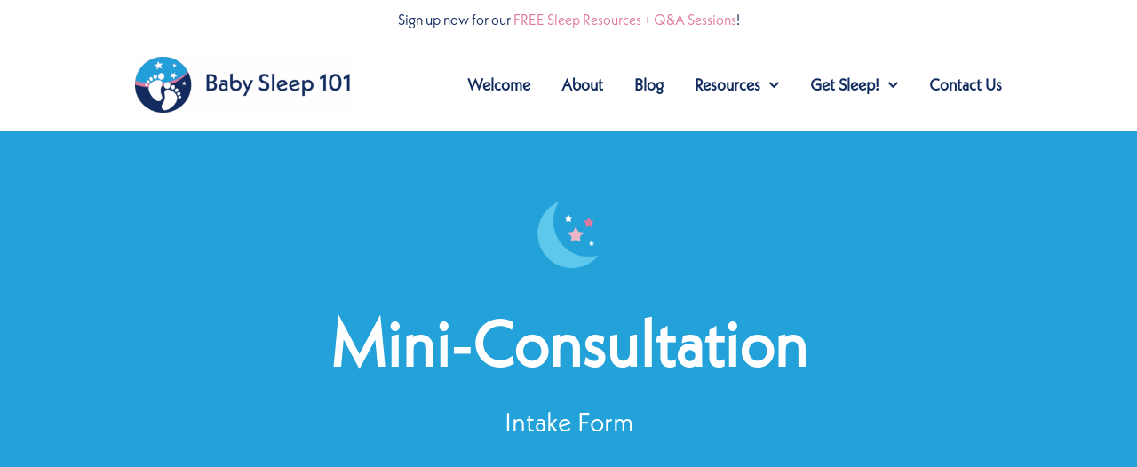

--- FILE ---
content_type: text/html; charset=UTF-8
request_url: https://www.babysleep101.com/intake-form/mini-consultation-intake-form/
body_size: 29324
content:
<!DOCTYPE html>
<html class="avada-html-layout-wide avada-html-header-position-top avada-is-100-percent-template avada-header-color-not-opaque" lang="en-US" prefix="og: http://ogp.me/ns# fb: http://ogp.me/ns/fb#">
<head>
	<meta http-equiv="X-UA-Compatible" content="IE=edge" />
	<meta http-equiv="Content-Type" content="text/html; charset=utf-8"/>
<script type="text/javascript">
/* <![CDATA[ */
var gform;gform||(document.addEventListener("gform_main_scripts_loaded",function(){gform.scriptsLoaded=!0}),document.addEventListener("gform/theme/scripts_loaded",function(){gform.themeScriptsLoaded=!0}),window.addEventListener("DOMContentLoaded",function(){gform.domLoaded=!0}),gform={domLoaded:!1,scriptsLoaded:!1,themeScriptsLoaded:!1,isFormEditor:()=>"function"==typeof InitializeEditor,callIfLoaded:function(o){return!(!gform.domLoaded||!gform.scriptsLoaded||!gform.themeScriptsLoaded&&!gform.isFormEditor()||(gform.isFormEditor()&&console.warn("The use of gform.initializeOnLoaded() is deprecated in the form editor context and will be removed in Gravity Forms 3.1."),o(),0))},initializeOnLoaded:function(o){gform.callIfLoaded(o)||(document.addEventListener("gform_main_scripts_loaded",()=>{gform.scriptsLoaded=!0,gform.callIfLoaded(o)}),document.addEventListener("gform/theme/scripts_loaded",()=>{gform.themeScriptsLoaded=!0,gform.callIfLoaded(o)}),window.addEventListener("DOMContentLoaded",()=>{gform.domLoaded=!0,gform.callIfLoaded(o)}))},hooks:{action:{},filter:{}},addAction:function(o,r,e,t){gform.addHook("action",o,r,e,t)},addFilter:function(o,r,e,t){gform.addHook("filter",o,r,e,t)},doAction:function(o){gform.doHook("action",o,arguments)},applyFilters:function(o){return gform.doHook("filter",o,arguments)},removeAction:function(o,r){gform.removeHook("action",o,r)},removeFilter:function(o,r,e){gform.removeHook("filter",o,r,e)},addHook:function(o,r,e,t,n){null==gform.hooks[o][r]&&(gform.hooks[o][r]=[]);var d=gform.hooks[o][r];null==n&&(n=r+"_"+d.length),gform.hooks[o][r].push({tag:n,callable:e,priority:t=null==t?10:t})},doHook:function(r,o,e){var t;if(e=Array.prototype.slice.call(e,1),null!=gform.hooks[r][o]&&((o=gform.hooks[r][o]).sort(function(o,r){return o.priority-r.priority}),o.forEach(function(o){"function"!=typeof(t=o.callable)&&(t=window[t]),"action"==r?t.apply(null,e):e[0]=t.apply(null,e)})),"filter"==r)return e[0]},removeHook:function(o,r,t,n){var e;null!=gform.hooks[o][r]&&(e=(e=gform.hooks[o][r]).filter(function(o,r,e){return!!(null!=n&&n!=o.tag||null!=t&&t!=o.priority)}),gform.hooks[o][r]=e)}});
/* ]]> */
</script>

	<meta name="viewport" content="width=device-width, initial-scale=1" />
	<meta name='robots' content='index, follow, max-image-preview:large, max-snippet:-1, max-video-preview:-1' />

	<title>Mini-Consultation Intake Form - BabySleep 101</title>
	<link rel="canonical" href="https://www.babysleep101.com/intake-form/mini-consultation-intake-form/" />
	<meta property="og:locale" content="en_US" />
	<meta property="og:type" content="article" />
	<meta property="og:title" content="Mini-Consultation Intake Form - BabySleep 101" />
	<meta property="og:url" content="https://www.babysleep101.com/intake-form/mini-consultation-intake-form/" />
	<meta property="og:site_name" content="BabySleep 101" />
	<meta property="article:publisher" content="https://www.facebook.com/babysleep101" />
	<meta property="article:modified_time" content="2021-07-10T16:40:28+00:00" />
	<meta name="twitter:card" content="summary_large_image" />
	<meta name="twitter:site" content="@BabySleep101" />
	<meta name="twitter:label1" content="Est. reading time" />
	<meta name="twitter:data1" content="8 minutes" />
	<script type="application/ld+json" class="yoast-schema-graph">{"@context":"https://schema.org","@graph":[{"@type":"WebPage","@id":"https://www.babysleep101.com/intake-form/mini-consultation-intake-form/","url":"https://www.babysleep101.com/intake-form/mini-consultation-intake-form/","name":"Mini-Consultation Intake Form - BabySleep 101","isPartOf":{"@id":"https://www.babysleep101.com/#website"},"datePublished":"2017-04-03T21:53:42+00:00","dateModified":"2021-07-10T16:40:28+00:00","breadcrumb":{"@id":"https://www.babysleep101.com/intake-form/mini-consultation-intake-form/#breadcrumb"},"inLanguage":"en-US","potentialAction":[{"@type":"ReadAction","target":["https://www.babysleep101.com/intake-form/mini-consultation-intake-form/"]}]},{"@type":"BreadcrumbList","@id":"https://www.babysleep101.com/intake-form/mini-consultation-intake-form/#breadcrumb","itemListElement":[{"@type":"ListItem","position":1,"name":"Home","item":"https://www.babysleep101.com/"},{"@type":"ListItem","position":2,"name":"Intake Form","item":"https://www.babysleep101.com/intake-form/"},{"@type":"ListItem","position":3,"name":"Mini-Consultation Intake Form"}]},{"@type":"WebSite","@id":"https://www.babysleep101.com/#website","url":"https://www.babysleep101.com/","name":"BabySleep 101","description":"Child and Baby Sleep Training","publisher":{"@id":"https://www.babysleep101.com/#organization"},"potentialAction":[{"@type":"SearchAction","target":{"@type":"EntryPoint","urlTemplate":"https://www.babysleep101.com/?s={search_term_string}"},"query-input":{"@type":"PropertyValueSpecification","valueRequired":true,"valueName":"search_term_string"}}],"inLanguage":"en-US"},{"@type":"Organization","@id":"https://www.babysleep101.com/#organization","name":"BabySleep 101","url":"https://www.babysleep101.com/","logo":{"@type":"ImageObject","inLanguage":"en-US","@id":"https://www.babysleep101.com/#/schema/logo/image/","url":"https://www.babysleep101.com/wp-content/uploads/2021/07/baby-sleep-101-logo-retina.png","contentUrl":"https://www.babysleep101.com/wp-content/uploads/2021/07/baby-sleep-101-logo-retina.png","width":580,"height":150,"caption":"BabySleep 101"},"image":{"@id":"https://www.babysleep101.com/#/schema/logo/image/"},"sameAs":["https://www.facebook.com/babysleep101","https://x.com/BabySleep101","https://www.pinterest.ca/babysleep101/_created/"]}]}</script>


<link rel='dns-prefetch' href='//www.babysleep101.com' />
<link rel="alternate" type="application/rss+xml" title="BabySleep 101 &raquo; Feed" href="https://www.babysleep101.com/feed/" />
<link rel="alternate" type="application/rss+xml" title="BabySleep 101 &raquo; Comments Feed" href="https://www.babysleep101.com/comments/feed/" />
								<link rel="icon" href="https://www.babysleep101.com/wp-content/uploads/2021/07/baby-sleep-101-icon-V2.png" type="image/png" />
		
		
		
				<link rel="alternate" title="oEmbed (JSON)" type="application/json+oembed" href="https://www.babysleep101.com/wp-json/oembed/1.0/embed?url=https%3A%2F%2Fwww.babysleep101.com%2Fintake-form%2Fmini-consultation-intake-form%2F" />
<link rel="alternate" title="oEmbed (XML)" type="text/xml+oembed" href="https://www.babysleep101.com/wp-json/oembed/1.0/embed?url=https%3A%2F%2Fwww.babysleep101.com%2Fintake-form%2Fmini-consultation-intake-form%2F&#038;format=xml" />
					<meta name="description" content="Mini-Consultation 

Intake Form"/>
				
		<meta property="og:locale" content="en_US"/>
		<meta property="og:type" content="article"/>
		<meta property="og:site_name" content="BabySleep 101"/>
		<meta property="og:title" content="Mini-Consultation Intake Form - BabySleep 101"/>
				<meta property="og:description" content="Mini-Consultation 

Intake Form"/>
				<meta property="og:url" content="https://www.babysleep101.com/intake-form/mini-consultation-intake-form/"/>
													<meta property="article:modified_time" content="2021-07-10T16:40:28+00:00"/>
											<meta property="og:image" content="https://www.babysleep101.com/wp-content/uploads/2021/07/baby-sleep-101-logo.png"/>
		<meta property="og:image:width" content="287"/>
		<meta property="og:image:height" content="75"/>
		<meta property="og:image:type" content=""/>
				<style id='wp-img-auto-sizes-contain-inline-css' type='text/css'>
img:is([sizes=auto i],[sizes^="auto," i]){contain-intrinsic-size:3000px 1500px}
/*# sourceURL=wp-img-auto-sizes-contain-inline-css */
</style>
<style id='wp-block-library-inline-css' type='text/css'>
:root{--wp-block-synced-color:#7a00df;--wp-block-synced-color--rgb:122,0,223;--wp-bound-block-color:var(--wp-block-synced-color);--wp-editor-canvas-background:#ddd;--wp-admin-theme-color:#007cba;--wp-admin-theme-color--rgb:0,124,186;--wp-admin-theme-color-darker-10:#006ba1;--wp-admin-theme-color-darker-10--rgb:0,107,160.5;--wp-admin-theme-color-darker-20:#005a87;--wp-admin-theme-color-darker-20--rgb:0,90,135;--wp-admin-border-width-focus:2px}@media (min-resolution:192dpi){:root{--wp-admin-border-width-focus:1.5px}}.wp-element-button{cursor:pointer}:root .has-very-light-gray-background-color{background-color:#eee}:root .has-very-dark-gray-background-color{background-color:#313131}:root .has-very-light-gray-color{color:#eee}:root .has-very-dark-gray-color{color:#313131}:root .has-vivid-green-cyan-to-vivid-cyan-blue-gradient-background{background:linear-gradient(135deg,#00d084,#0693e3)}:root .has-purple-crush-gradient-background{background:linear-gradient(135deg,#34e2e4,#4721fb 50%,#ab1dfe)}:root .has-hazy-dawn-gradient-background{background:linear-gradient(135deg,#faaca8,#dad0ec)}:root .has-subdued-olive-gradient-background{background:linear-gradient(135deg,#fafae1,#67a671)}:root .has-atomic-cream-gradient-background{background:linear-gradient(135deg,#fdd79a,#004a59)}:root .has-nightshade-gradient-background{background:linear-gradient(135deg,#330968,#31cdcf)}:root .has-midnight-gradient-background{background:linear-gradient(135deg,#020381,#2874fc)}:root{--wp--preset--font-size--normal:16px;--wp--preset--font-size--huge:42px}.has-regular-font-size{font-size:1em}.has-larger-font-size{font-size:2.625em}.has-normal-font-size{font-size:var(--wp--preset--font-size--normal)}.has-huge-font-size{font-size:var(--wp--preset--font-size--huge)}.has-text-align-center{text-align:center}.has-text-align-left{text-align:left}.has-text-align-right{text-align:right}.has-fit-text{white-space:nowrap!important}#end-resizable-editor-section{display:none}.aligncenter{clear:both}.items-justified-left{justify-content:flex-start}.items-justified-center{justify-content:center}.items-justified-right{justify-content:flex-end}.items-justified-space-between{justify-content:space-between}.screen-reader-text{border:0;clip-path:inset(50%);height:1px;margin:-1px;overflow:hidden;padding:0;position:absolute;width:1px;word-wrap:normal!important}.screen-reader-text:focus{background-color:#ddd;clip-path:none;color:#444;display:block;font-size:1em;height:auto;left:5px;line-height:normal;padding:15px 23px 14px;text-decoration:none;top:5px;width:auto;z-index:100000}html :where(.has-border-color){border-style:solid}html :where([style*=border-top-color]){border-top-style:solid}html :where([style*=border-right-color]){border-right-style:solid}html :where([style*=border-bottom-color]){border-bottom-style:solid}html :where([style*=border-left-color]){border-left-style:solid}html :where([style*=border-width]){border-style:solid}html :where([style*=border-top-width]){border-top-style:solid}html :where([style*=border-right-width]){border-right-style:solid}html :where([style*=border-bottom-width]){border-bottom-style:solid}html :where([style*=border-left-width]){border-left-style:solid}html :where(img[class*=wp-image-]){height:auto;max-width:100%}:where(figure){margin:0 0 1em}html :where(.is-position-sticky){--wp-admin--admin-bar--position-offset:var(--wp-admin--admin-bar--height,0px)}@media screen and (max-width:600px){html :where(.is-position-sticky){--wp-admin--admin-bar--position-offset:0px}}

/*# sourceURL=wp-block-library-inline-css */
</style><style id='global-styles-inline-css' type='text/css'>
:root{--wp--preset--aspect-ratio--square: 1;--wp--preset--aspect-ratio--4-3: 4/3;--wp--preset--aspect-ratio--3-4: 3/4;--wp--preset--aspect-ratio--3-2: 3/2;--wp--preset--aspect-ratio--2-3: 2/3;--wp--preset--aspect-ratio--16-9: 16/9;--wp--preset--aspect-ratio--9-16: 9/16;--wp--preset--color--black: #000000;--wp--preset--color--cyan-bluish-gray: #abb8c3;--wp--preset--color--white: #ffffff;--wp--preset--color--pale-pink: #f78da7;--wp--preset--color--vivid-red: #cf2e2e;--wp--preset--color--luminous-vivid-orange: #ff6900;--wp--preset--color--luminous-vivid-amber: #fcb900;--wp--preset--color--light-green-cyan: #7bdcb5;--wp--preset--color--vivid-green-cyan: #00d084;--wp--preset--color--pale-cyan-blue: #8ed1fc;--wp--preset--color--vivid-cyan-blue: #0693e3;--wp--preset--color--vivid-purple: #9b51e0;--wp--preset--color--awb-color-1: rgba(255,255,255,1);--wp--preset--color--awb-color-2: rgba(242,243,245,1);--wp--preset--color--awb-color-3: rgba(226,226,226,1);--wp--preset--color--awb-color-4: rgba(222,120,158,1);--wp--preset--color--awb-color-5: rgba(35,161,217,1);--wp--preset--color--awb-color-6: rgba(74,78,87,1);--wp--preset--color--awb-color-7: rgba(19,45,96,1);--wp--preset--color--awb-color-8: rgba(33,41,52,1);--wp--preset--color--awb-color-custom-10: rgba(101,188,123,1);--wp--preset--color--awb-color-custom-11: rgba(93,200,237,1);--wp--preset--color--awb-color-custom-12: rgba(249,249,251,1);--wp--preset--color--awb-color-custom-13: rgba(242,242,244,1);--wp--preset--color--awb-color-custom-14: rgba(229,152,179,1);--wp--preset--color--awb-color-custom-15: rgba(255,255,255,0.8);--wp--preset--color--awb-color-custom-16: rgba(51,51,51,1);--wp--preset--color--awb-color-custom-17: rgba(242,243,245,0.7);--wp--preset--color--awb-color-custom-18: rgba(29,36,45,1);--wp--preset--gradient--vivid-cyan-blue-to-vivid-purple: linear-gradient(135deg,rgb(6,147,227) 0%,rgb(155,81,224) 100%);--wp--preset--gradient--light-green-cyan-to-vivid-green-cyan: linear-gradient(135deg,rgb(122,220,180) 0%,rgb(0,208,130) 100%);--wp--preset--gradient--luminous-vivid-amber-to-luminous-vivid-orange: linear-gradient(135deg,rgb(252,185,0) 0%,rgb(255,105,0) 100%);--wp--preset--gradient--luminous-vivid-orange-to-vivid-red: linear-gradient(135deg,rgb(255,105,0) 0%,rgb(207,46,46) 100%);--wp--preset--gradient--very-light-gray-to-cyan-bluish-gray: linear-gradient(135deg,rgb(238,238,238) 0%,rgb(169,184,195) 100%);--wp--preset--gradient--cool-to-warm-spectrum: linear-gradient(135deg,rgb(74,234,220) 0%,rgb(151,120,209) 20%,rgb(207,42,186) 40%,rgb(238,44,130) 60%,rgb(251,105,98) 80%,rgb(254,248,76) 100%);--wp--preset--gradient--blush-light-purple: linear-gradient(135deg,rgb(255,206,236) 0%,rgb(152,150,240) 100%);--wp--preset--gradient--blush-bordeaux: linear-gradient(135deg,rgb(254,205,165) 0%,rgb(254,45,45) 50%,rgb(107,0,62) 100%);--wp--preset--gradient--luminous-dusk: linear-gradient(135deg,rgb(255,203,112) 0%,rgb(199,81,192) 50%,rgb(65,88,208) 100%);--wp--preset--gradient--pale-ocean: linear-gradient(135deg,rgb(255,245,203) 0%,rgb(182,227,212) 50%,rgb(51,167,181) 100%);--wp--preset--gradient--electric-grass: linear-gradient(135deg,rgb(202,248,128) 0%,rgb(113,206,126) 100%);--wp--preset--gradient--midnight: linear-gradient(135deg,rgb(2,3,129) 0%,rgb(40,116,252) 100%);--wp--preset--font-size--small: 15.75px;--wp--preset--font-size--medium: 20px;--wp--preset--font-size--large: 31.5px;--wp--preset--font-size--x-large: 42px;--wp--preset--font-size--normal: 21px;--wp--preset--font-size--xlarge: 42px;--wp--preset--font-size--huge: 63px;--wp--preset--spacing--20: 0.44rem;--wp--preset--spacing--30: 0.67rem;--wp--preset--spacing--40: 1rem;--wp--preset--spacing--50: 1.5rem;--wp--preset--spacing--60: 2.25rem;--wp--preset--spacing--70: 3.38rem;--wp--preset--spacing--80: 5.06rem;--wp--preset--shadow--natural: 6px 6px 9px rgba(0, 0, 0, 0.2);--wp--preset--shadow--deep: 12px 12px 50px rgba(0, 0, 0, 0.4);--wp--preset--shadow--sharp: 6px 6px 0px rgba(0, 0, 0, 0.2);--wp--preset--shadow--outlined: 6px 6px 0px -3px rgb(255, 255, 255), 6px 6px rgb(0, 0, 0);--wp--preset--shadow--crisp: 6px 6px 0px rgb(0, 0, 0);}:where(.is-layout-flex){gap: 0.5em;}:where(.is-layout-grid){gap: 0.5em;}body .is-layout-flex{display: flex;}.is-layout-flex{flex-wrap: wrap;align-items: center;}.is-layout-flex > :is(*, div){margin: 0;}body .is-layout-grid{display: grid;}.is-layout-grid > :is(*, div){margin: 0;}:where(.wp-block-columns.is-layout-flex){gap: 2em;}:where(.wp-block-columns.is-layout-grid){gap: 2em;}:where(.wp-block-post-template.is-layout-flex){gap: 1.25em;}:where(.wp-block-post-template.is-layout-grid){gap: 1.25em;}.has-black-color{color: var(--wp--preset--color--black) !important;}.has-cyan-bluish-gray-color{color: var(--wp--preset--color--cyan-bluish-gray) !important;}.has-white-color{color: var(--wp--preset--color--white) !important;}.has-pale-pink-color{color: var(--wp--preset--color--pale-pink) !important;}.has-vivid-red-color{color: var(--wp--preset--color--vivid-red) !important;}.has-luminous-vivid-orange-color{color: var(--wp--preset--color--luminous-vivid-orange) !important;}.has-luminous-vivid-amber-color{color: var(--wp--preset--color--luminous-vivid-amber) !important;}.has-light-green-cyan-color{color: var(--wp--preset--color--light-green-cyan) !important;}.has-vivid-green-cyan-color{color: var(--wp--preset--color--vivid-green-cyan) !important;}.has-pale-cyan-blue-color{color: var(--wp--preset--color--pale-cyan-blue) !important;}.has-vivid-cyan-blue-color{color: var(--wp--preset--color--vivid-cyan-blue) !important;}.has-vivid-purple-color{color: var(--wp--preset--color--vivid-purple) !important;}.has-black-background-color{background-color: var(--wp--preset--color--black) !important;}.has-cyan-bluish-gray-background-color{background-color: var(--wp--preset--color--cyan-bluish-gray) !important;}.has-white-background-color{background-color: var(--wp--preset--color--white) !important;}.has-pale-pink-background-color{background-color: var(--wp--preset--color--pale-pink) !important;}.has-vivid-red-background-color{background-color: var(--wp--preset--color--vivid-red) !important;}.has-luminous-vivid-orange-background-color{background-color: var(--wp--preset--color--luminous-vivid-orange) !important;}.has-luminous-vivid-amber-background-color{background-color: var(--wp--preset--color--luminous-vivid-amber) !important;}.has-light-green-cyan-background-color{background-color: var(--wp--preset--color--light-green-cyan) !important;}.has-vivid-green-cyan-background-color{background-color: var(--wp--preset--color--vivid-green-cyan) !important;}.has-pale-cyan-blue-background-color{background-color: var(--wp--preset--color--pale-cyan-blue) !important;}.has-vivid-cyan-blue-background-color{background-color: var(--wp--preset--color--vivid-cyan-blue) !important;}.has-vivid-purple-background-color{background-color: var(--wp--preset--color--vivid-purple) !important;}.has-black-border-color{border-color: var(--wp--preset--color--black) !important;}.has-cyan-bluish-gray-border-color{border-color: var(--wp--preset--color--cyan-bluish-gray) !important;}.has-white-border-color{border-color: var(--wp--preset--color--white) !important;}.has-pale-pink-border-color{border-color: var(--wp--preset--color--pale-pink) !important;}.has-vivid-red-border-color{border-color: var(--wp--preset--color--vivid-red) !important;}.has-luminous-vivid-orange-border-color{border-color: var(--wp--preset--color--luminous-vivid-orange) !important;}.has-luminous-vivid-amber-border-color{border-color: var(--wp--preset--color--luminous-vivid-amber) !important;}.has-light-green-cyan-border-color{border-color: var(--wp--preset--color--light-green-cyan) !important;}.has-vivid-green-cyan-border-color{border-color: var(--wp--preset--color--vivid-green-cyan) !important;}.has-pale-cyan-blue-border-color{border-color: var(--wp--preset--color--pale-cyan-blue) !important;}.has-vivid-cyan-blue-border-color{border-color: var(--wp--preset--color--vivid-cyan-blue) !important;}.has-vivid-purple-border-color{border-color: var(--wp--preset--color--vivid-purple) !important;}.has-vivid-cyan-blue-to-vivid-purple-gradient-background{background: var(--wp--preset--gradient--vivid-cyan-blue-to-vivid-purple) !important;}.has-light-green-cyan-to-vivid-green-cyan-gradient-background{background: var(--wp--preset--gradient--light-green-cyan-to-vivid-green-cyan) !important;}.has-luminous-vivid-amber-to-luminous-vivid-orange-gradient-background{background: var(--wp--preset--gradient--luminous-vivid-amber-to-luminous-vivid-orange) !important;}.has-luminous-vivid-orange-to-vivid-red-gradient-background{background: var(--wp--preset--gradient--luminous-vivid-orange-to-vivid-red) !important;}.has-very-light-gray-to-cyan-bluish-gray-gradient-background{background: var(--wp--preset--gradient--very-light-gray-to-cyan-bluish-gray) !important;}.has-cool-to-warm-spectrum-gradient-background{background: var(--wp--preset--gradient--cool-to-warm-spectrum) !important;}.has-blush-light-purple-gradient-background{background: var(--wp--preset--gradient--blush-light-purple) !important;}.has-blush-bordeaux-gradient-background{background: var(--wp--preset--gradient--blush-bordeaux) !important;}.has-luminous-dusk-gradient-background{background: var(--wp--preset--gradient--luminous-dusk) !important;}.has-pale-ocean-gradient-background{background: var(--wp--preset--gradient--pale-ocean) !important;}.has-electric-grass-gradient-background{background: var(--wp--preset--gradient--electric-grass) !important;}.has-midnight-gradient-background{background: var(--wp--preset--gradient--midnight) !important;}.has-small-font-size{font-size: var(--wp--preset--font-size--small) !important;}.has-medium-font-size{font-size: var(--wp--preset--font-size--medium) !important;}.has-large-font-size{font-size: var(--wp--preset--font-size--large) !important;}.has-x-large-font-size{font-size: var(--wp--preset--font-size--x-large) !important;}
/*# sourceURL=global-styles-inline-css */
</style>

<style id='classic-theme-styles-inline-css' type='text/css'>
/*! This file is auto-generated */
.wp-block-button__link{color:#fff;background-color:#32373c;border-radius:9999px;box-shadow:none;text-decoration:none;padding:calc(.667em + 2px) calc(1.333em + 2px);font-size:1.125em}.wp-block-file__button{background:#32373c;color:#fff;text-decoration:none}
/*# sourceURL=/wp-includes/css/classic-themes.min.css */
</style>
<link rel='stylesheet' id='wpo_min-header-0-css' href='https://www.babysleep101.com/wp-content/cache/wpo-minify/1769039300/assets/wpo-minify-header-619211cd.min.css' type='text/css' media='all' />
<script type="text/javascript" src="https://www.babysleep101.com/wp-includes/js/jquery/jquery.min.js" id="jquery-core-js"></script>
<script type="text/javascript" src="https://www.babysleep101.com/wp-includes/js/jquery/jquery-migrate.min.js" id="jquery-migrate-js"></script>
<script type="text/javascript" defer='defer' src="https://www.babysleep101.com/wp-content/plugins/gravityforms/assets/js/dist/utils.min.js" id="gform_gravityforms_utils-js"></script>
<script type="text/javascript" defer='defer' src="https://www.babysleep101.com/wp-content/plugins/gravityforms/js/jquery.json.min.js" id="gform_json-js"></script>
<script type="text/javascript" id="gform_gravityforms-js-extra">
/* <![CDATA[ */
var gf_global = {"gf_currency_config":{"name":"Canadian Dollar","symbol_left":"$","symbol_right":"CAD","symbol_padding":" ","thousand_separator":",","decimal_separator":".","decimals":2,"code":"CAD"},"base_url":"https://www.babysleep101.com/wp-content/plugins/gravityforms","number_formats":[],"spinnerUrl":"https://www.babysleep101.com/wp-content/plugins/gravityforms/images/spinner.svg","version_hash":"c70da7f3076f3d7516e9548e36adadf4","strings":{"newRowAdded":"New row added.","rowRemoved":"Row removed","formSaved":"The form has been saved.  The content contains the link to return and complete the form."}};
var gform_i18n = {"datepicker":{"days":{"monday":"Mo","tuesday":"Tu","wednesday":"We","thursday":"Th","friday":"Fr","saturday":"Sa","sunday":"Su"},"months":{"january":"January","february":"February","march":"March","april":"April","may":"May","june":"June","july":"July","august":"August","september":"September","october":"October","november":"November","december":"December"},"firstDay":1,"iconText":"Select date"}};
var gf_legacy_multi = {"11":""};
var gform_gravityforms = {"strings":{"invalid_file_extension":"This type of file is not allowed. Must be one of the following:","delete_file":"Delete this file","in_progress":"in progress","file_exceeds_limit":"File exceeds size limit","illegal_extension":"This type of file is not allowed.","max_reached":"Maximum number of files reached","unknown_error":"There was a problem while saving the file on the server","currently_uploading":"Please wait for the uploading to complete","cancel":"Cancel","cancel_upload":"Cancel this upload","cancelled":"Cancelled","error":"Error","message":"Message"},"vars":{"images_url":"https://www.babysleep101.com/wp-content/plugins/gravityforms/images"}};
//# sourceURL=gform_gravityforms-js-extra
/* ]]> */
</script>
<script type="text/javascript" id="gform_gravityforms-js-before">
/* <![CDATA[ */

//# sourceURL=gform_gravityforms-js-before
/* ]]> */
</script>
<script type="text/javascript" defer='defer' src="https://www.babysleep101.com/wp-content/plugins/gravityforms/js/gravityforms.min.js" id="gform_gravityforms-js"></script>
<link rel="https://api.w.org/" href="https://www.babysleep101.com/wp-json/" /><link rel="alternate" title="JSON" type="application/json" href="https://www.babysleep101.com/wp-json/wp/v2/pages/2600" /><link rel="EditURI" type="application/rsd+xml" title="RSD" href="https://www.babysleep101.com/xmlrpc.php?rsd" />
<meta name="generator" content="WordPress 6.9" />
<link rel='shortlink' href='https://www.babysleep101.com/?p=2600' />
<meta name="facebook-domain-verification" content="ic3xfqmopg4510daesenyzji7189om" />
<!-- <div>Font made from <a href="http://www.onlinewebfonts.com">oNline Web Fonts</a>is licensed by CC BY 3.0</div> --><link rel="preload" href="https://www.babysleep101.com/wp-content/themes/Avada/includes/lib/assets/fonts/icomoon/awb-icons.woff" as="font" type="font/woff" crossorigin><link rel="preload" href="//www.babysleep101.com/wp-content/themes/Avada/includes/lib/assets/fonts/fontawesome/webfonts/fa-brands-400.woff2" as="font" type="font/woff2" crossorigin><link rel="preload" href="//www.babysleep101.com/wp-content/themes/Avada/includes/lib/assets/fonts/fontawesome/webfonts/fa-regular-400.woff2" as="font" type="font/woff2" crossorigin><link rel="preload" href="//www.babysleep101.com/wp-content/themes/Avada/includes/lib/assets/fonts/fontawesome/webfonts/fa-solid-900.woff2" as="font" type="font/woff2" crossorigin><style type="text/css" id="css-fb-visibility">@media screen and (max-width: 640px){.fusion-no-small-visibility{display:none !important;}body .sm-text-align-center{text-align:center !important;}body .sm-text-align-left{text-align:left !important;}body .sm-text-align-right{text-align:right !important;}body .sm-text-align-justify{text-align:justify !important;}body .sm-flex-align-center{justify-content:center !important;}body .sm-flex-align-flex-start{justify-content:flex-start !important;}body .sm-flex-align-flex-end{justify-content:flex-end !important;}body .sm-mx-auto{margin-left:auto !important;margin-right:auto !important;}body .sm-ml-auto{margin-left:auto !important;}body .sm-mr-auto{margin-right:auto !important;}body .fusion-absolute-position-small{position:absolute;width:100%;}.awb-sticky.awb-sticky-small{ position: sticky; top: var(--awb-sticky-offset,0); }}@media screen and (min-width: 641px) and (max-width: 1024px){.fusion-no-medium-visibility{display:none !important;}body .md-text-align-center{text-align:center !important;}body .md-text-align-left{text-align:left !important;}body .md-text-align-right{text-align:right !important;}body .md-text-align-justify{text-align:justify !important;}body .md-flex-align-center{justify-content:center !important;}body .md-flex-align-flex-start{justify-content:flex-start !important;}body .md-flex-align-flex-end{justify-content:flex-end !important;}body .md-mx-auto{margin-left:auto !important;margin-right:auto !important;}body .md-ml-auto{margin-left:auto !important;}body .md-mr-auto{margin-right:auto !important;}body .fusion-absolute-position-medium{position:absolute;width:100%;}.awb-sticky.awb-sticky-medium{ position: sticky; top: var(--awb-sticky-offset,0); }}@media screen and (min-width: 1025px){.fusion-no-large-visibility{display:none !important;}body .lg-text-align-center{text-align:center !important;}body .lg-text-align-left{text-align:left !important;}body .lg-text-align-right{text-align:right !important;}body .lg-text-align-justify{text-align:justify !important;}body .lg-flex-align-center{justify-content:center !important;}body .lg-flex-align-flex-start{justify-content:flex-start !important;}body .lg-flex-align-flex-end{justify-content:flex-end !important;}body .lg-mx-auto{margin-left:auto !important;margin-right:auto !important;}body .lg-ml-auto{margin-left:auto !important;}body .lg-mr-auto{margin-right:auto !important;}body .fusion-absolute-position-large{position:absolute;width:100%;}.awb-sticky.awb-sticky-large{ position: sticky; top: var(--awb-sticky-offset,0); }}</style><noscript><style>.lazyload[data-src]{display:none !important;}</style></noscript><style>.lazyload{background-image:none !important;}.lazyload:before{background-image:none !important;}</style>		<script type="text/javascript">
			var doc = document.documentElement;
			doc.setAttribute( 'data-useragent', navigator.userAgent );
		</script>
		<script async src="https://www.googletagmanager.com/gtag/js?id=UA-122640285-1"></script>
<script>
  window.dataLayer = window.dataLayer || [];
  function gtag(){dataLayer.push(arguments);}
  gtag('js', new Date());

  gtag('config', 'UA-122640285-1');
</script>
	<script async src="https://www.googletagmanager.com/gtag/js?id=UA-122640285-1"></script>
<script>
  window.dataLayer = window.dataLayer || [];
  function gtag(){dataLayer.push(arguments);}
  gtag('js', new Date());

  gtag('config', 'UA-122640285-1');
</script>
	<script>
  !function(f,b,e,v,n,t,s)
  {if(f.fbq)return;n=f.fbq=function(){n.callMethod?
  n.callMethod.apply(n,arguments):n.queue.push(arguments)};
  if(!f._fbq)f._fbq=n;n.push=n;n.loaded=!0;n.version='2.0';
  n.queue=[];t=b.createElement(e);t.async=!0;
  t.src=v;s=b.getElementsByTagName(e)[0];
  s.parentNode.insertBefore(t,s)}(window, document,'script',
  'https://connect.facebook.net/en_US/fbevents.js');
  fbq('init', '1428961447409995');
  fbq('track', 'PageView');
</script>
<noscript><img height="1" width="1" style="display:none"
  src="https://www.facebook.com/tr?id=1428961447409995&ev=PageView&noscript=1"
/></noscript></head>

<body class="wp-singular page-template page-template-100-width page-template-100-width-php page page-id-2600 page-child parent-pageid-1230 wp-theme-Avada fusion-image-hovers fusion-pagination-sizing fusion-button_type-flat fusion-button_span-no fusion-button_gradient-linear avada-image-rollover-circle-yes avada-image-rollover-no fusion-body ltr fusion-sticky-header no-mobile-totop avada-has-rev-slider-styles fusion-disable-outline fusion-sub-menu-fade mobile-logo-pos-left layout-wide-mode avada-has-boxed-modal-shadow- layout-scroll-offset-full avada-has-zero-margin-offset-top fusion-top-header menu-text-align-center mobile-menu-design-classic fusion-show-pagination-text fusion-header-layout-v1 avada-responsive avada-footer-fx-none avada-menu-highlight-style-bottombar fusion-search-form-clean fusion-main-menu-search-overlay fusion-avatar-circle avada-dropdown-styles avada-blog-layout-grid avada-blog-archive-layout-grid avada-header-shadow-no avada-menu-icon-position-left avada-has-mobile-menu-search avada-has-breadcrumb-mobile-hidden avada-has-titlebar-hide avada-header-border-color-full-transparent avada-has-pagination-width_height avada-flyout-menu-direction-fade avada-ec-views-v1" data-awb-post-id="2600">
		<a class="skip-link screen-reader-text" href="#content">Skip to content</a>

	<div id="boxed-wrapper">
		
		<div id="wrapper" class="fusion-wrapper">
			<div id="home" style="position:relative;top:-1px;"></div>
												<div class="fusion-tb-header"><div class="fusion-fullwidth fullwidth-box fusion-builder-row-1 fusion-flex-container hundred-percent-fullwidth non-hundred-percent-height-scrolling fusion-no-small-visibility fusion-no-medium-visibility full-no-padding fusion-sticky-container" style="--awb-border-radius-top-left:0px;--awb-border-radius-top-right:0px;--awb-border-radius-bottom-right:0px;--awb-border-radius-bottom-left:0px;--awb-background-color:#ffffff;--awb-sticky-background-color:#ffffff !important;--awb-flex-wrap:wrap;" data-transition-offset="0" data-scroll-offset="0" data-sticky-small-visibility="1" data-sticky-medium-visibility="1" data-sticky-large-visibility="1" ><div class="fusion-builder-row fusion-row fusion-flex-align-items-stretch fusion-flex-align-content-space-between fusion-flex-justify-content-space-between fusion-flex-content-wrap" style="width:calc( 100% + 0px ) !important;max-width:calc( 100% + 0px ) !important;margin-left: calc(-0px / 2 );margin-right: calc(-0px / 2 );"><div class="fusion-layout-column fusion_builder_column fusion-builder-column-0 fusion_builder_column_1_1 1_1 fusion-flex-column fusion-display-normal-only top-bar" style="--awb-bg-color:#ffffff;--awb-bg-color-hover:#ffffff;--awb-bg-size:cover;--awb-width-large:100%;--awb-margin-top-large:0px;--awb-spacing-right-large:0px;--awb-margin-bottom-large:0px;--awb-spacing-left-large:0px;--awb-width-medium:100%;--awb-order-medium:0;--awb-spacing-right-medium:0px;--awb-spacing-left-medium:0px;--awb-width-small:100%;--awb-order-small:0;--awb-spacing-right-small:0px;--awb-spacing-left-small:0px;"><div class="fusion-column-wrapper fusion-column-has-shadow fusion-flex-justify-content-flex-start fusion-content-layout-column"><div class="fusion-text fusion-text-1"><p style="text-align: center;">Sign up now for our <a href="https://babysleep101.ca/troublewithbaby/">FREE Sleep Resources + Q&amp;A Sessions</a>!</p>
</div></div></div><div class="fusion-layout-column fusion_builder_column fusion-builder-column-1 fusion-flex-column" style="--awb-bg-size:cover;--awb-width-large:10%;--awb-margin-top-large:20px;--awb-spacing-right-large:0px;--awb-margin-bottom-large:20px;--awb-spacing-left-large:0px;--awb-width-medium:10%;--awb-order-medium:0;--awb-spacing-right-medium:0px;--awb-spacing-left-medium:0px;--awb-width-small:100%;--awb-order-small:0;--awb-spacing-right-small:0px;--awb-spacing-left-small:0px;"><div class="fusion-column-wrapper fusion-column-has-shadow fusion-flex-justify-content-flex-start fusion-content-layout-column"></div></div><div class="fusion-layout-column fusion_builder_column fusion-builder-column-2 fusion-flex-column fusion-flex-align-self-center" style="--awb-bg-color:rgba(255,255,255,0);--awb-bg-color-hover:rgba(255,255,255,0);--awb-bg-size:cover;--awb-width-large:20%;--awb-margin-top-large:20px;--awb-spacing-right-large:0px;--awb-margin-bottom-large:20px;--awb-spacing-left-large:0px;--awb-width-medium:20%;--awb-order-medium:0;--awb-spacing-right-medium:0px;--awb-spacing-left-medium:0px;--awb-width-small:100%;--awb-order-small:0;--awb-spacing-right-small:0px;--awb-spacing-left-small:0px;"><div class="fusion-column-wrapper fusion-column-has-shadow fusion-flex-justify-content-center fusion-content-layout-column"><div class="fusion-image-element " style="--awb-max-width:287px;--awb-caption-title-font-family:var(--h2_typography-font-family);--awb-caption-title-font-weight:var(--h2_typography-font-weight);--awb-caption-title-font-style:var(--h2_typography-font-style);--awb-caption-title-size:var(--h2_typography-font-size);--awb-caption-title-transform:var(--h2_typography-text-transform);--awb-caption-title-line-height:var(--h2_typography-line-height);--awb-caption-title-letter-spacing:var(--h2_typography-letter-spacing);"><span class=" fusion-imageframe imageframe-none imageframe-1 hover-type-none"><a class="fusion-no-lightbox" href="https://www.babysleep101.com/" target="_self" aria-label="baby-sleep-101-logo-retina"><img fetchpriority="high" decoding="async" width="580" height="150" src="[data-uri]" alt class="img-responsive wp-image-3945 lazyload"   data-src="https://www.babysleep101.com/wp-content/uploads/2021/07/baby-sleep-101-logo-retina.png" data-srcset="https://www.babysleep101.com/wp-content/uploads/2021/07/baby-sleep-101-logo-retina-200x52.png 200w, https://www.babysleep101.com/wp-content/uploads/2021/07/baby-sleep-101-logo-retina-400x103.png 400w, https://www.babysleep101.com/wp-content/uploads/2021/07/baby-sleep-101-logo-retina.png 580w" data-sizes="auto" data-eio-rwidth="580" data-eio-rheight="150" /><noscript><img fetchpriority="high" decoding="async" width="580" height="150" src="https://www.babysleep101.com/wp-content/uploads/2021/07/baby-sleep-101-logo-retina.png" alt class="img-responsive wp-image-3945" srcset="https://www.babysleep101.com/wp-content/uploads/2021/07/baby-sleep-101-logo-retina-200x52.png 200w, https://www.babysleep101.com/wp-content/uploads/2021/07/baby-sleep-101-logo-retina-400x103.png 400w, https://www.babysleep101.com/wp-content/uploads/2021/07/baby-sleep-101-logo-retina.png 580w" sizes="(max-width: 640px) 100vw, 580px" data-eio="l" /></noscript></a></span></div></div></div><div class="fusion-layout-column fusion_builder_column fusion-builder-column-3 fusion-flex-column fusion-flex-align-self-center" style="--awb-bg-color:rgba(255,255,255,0);--awb-bg-color-hover:rgba(255,255,255,0);--awb-bg-size:cover;--awb-width-large:60%;--awb-margin-top-large:20px;--awb-spacing-right-large:0px;--awb-margin-bottom-large:20px;--awb-spacing-left-large:0px;--awb-width-medium:60%;--awb-order-medium:0;--awb-spacing-right-medium:0px;--awb-spacing-left-medium:0px;--awb-width-small:100%;--awb-order-small:0;--awb-spacing-right-small:0px;--awb-spacing-left-small:0px;"><div class="fusion-column-wrapper fusion-column-has-shadow fusion-flex-justify-content-center fusion-content-layout-column"><nav class="awb-menu awb-menu_row awb-menu_em-hover mobile-mode-collapse-to-button awb-menu_icons-left awb-menu_dc-yes mobile-trigger-fullwidth-off awb-menu_mobile-toggle awb-menu_indent-left mobile-size-full-absolute loading mega-menu-loading awb-menu_desktop awb-menu_dropdown awb-menu_expand-right awb-menu_transition-fade" style="--awb-font-size:18px;--awb-text-transform:none;--awb-min-height:50px;--awb-bg:rgba(255,255,255,0);--awb-gap:35px;--awb-justify-content:flex-end;--awb-color:#132d60;--awb-active-color:#23a1d9;--awb-active-bg:rgba(255,255,255,0);--awb-submenu-color:#132d60;--awb-submenu-sep-color:rgba(226,226,226,0);--awb-submenu-active-color:#de789e;--awb-submenu-text-transform:none;--awb-icons-color:#de789e;--awb-icons-hover-color:#23a1d9;--awb-main-justify-content:flex-start;--awb-mobile-justify:flex-start;--awb-mobile-caret-left:auto;--awb-mobile-caret-right:0;--awb-fusion-font-family-typography:inherit;--awb-fusion-font-style-typography:normal;--awb-fusion-font-weight-typography:400;--awb-fusion-font-family-submenu-typography:inherit;--awb-fusion-font-style-submenu-typography:normal;--awb-fusion-font-weight-submenu-typography:400;--awb-fusion-font-family-mobile-typography:inherit;--awb-fusion-font-style-mobile-typography:normal;--awb-fusion-font-weight-mobile-typography:400;" aria-label="Main Menu" data-breakpoint="1024" data-count="0" data-transition-type="fade" data-transition-time="300" data-expand="right"><button type="button" class="awb-menu__m-toggle awb-menu__m-toggle_no-text" aria-expanded="false" aria-controls="menu-main-menu"><span class="awb-menu__m-toggle-inner"><span class="collapsed-nav-text"><span class="screen-reader-text">Toggle Navigation</span></span><span class="awb-menu__m-collapse-icon awb-menu__m-collapse-icon_no-text"><span class="awb-menu__m-collapse-icon-open awb-menu__m-collapse-icon-open_no-text fa-bars fas"></span><span class="awb-menu__m-collapse-icon-close awb-menu__m-collapse-icon-close_no-text fa-times fas"></span></span></span></button><ul id="menu-main-menu" class="fusion-menu awb-menu__main-ul awb-menu__main-ul_row"><li  id="menu-item-3524"  class="menu-item menu-item-type-post_type menu-item-object-page menu-item-home menu-item-3524 awb-menu__li awb-menu__main-li awb-menu__main-li_regular"  data-item-id="3524"><span class="awb-menu__main-background-default awb-menu__main-background-default_fade"></span><span class="awb-menu__main-background-active awb-menu__main-background-active_fade"></span><a  href="https://www.babysleep101.com/" class="awb-menu__main-a awb-menu__main-a_regular"><span class="menu-text">Welcome</span></a></li><li  id="menu-item-4879"  class="menu-item menu-item-type-post_type menu-item-object-page menu-item-4879 awb-menu__li awb-menu__main-li awb-menu__main-li_regular"  data-item-id="4879"><span class="awb-menu__main-background-default awb-menu__main-background-default_fade"></span><span class="awb-menu__main-background-active awb-menu__main-background-active_fade"></span><a  href="https://www.babysleep101.com/about-us/" class="awb-menu__main-a awb-menu__main-a_regular"><span class="menu-text">About</span></a></li><li  id="menu-item-4624"  class="menu-item menu-item-type-post_type menu-item-object-page menu-item-4624 awb-menu__li awb-menu__main-li awb-menu__main-li_regular"  data-item-id="4624"><span class="awb-menu__main-background-default awb-menu__main-background-default_fade"></span><span class="awb-menu__main-background-active awb-menu__main-background-active_fade"></span><a  href="https://www.babysleep101.com/blog/" class="awb-menu__main-a awb-menu__main-a_regular"><span class="menu-text">Blog</span></a></li><li  id="menu-item-3484"  class="menu-item menu-item-type-post_type menu-item-object-page menu-item-has-children menu-item-3484 awb-menu__li awb-menu__main-li awb-menu__main-li_regular"  data-item-id="3484"><span class="awb-menu__main-background-default awb-menu__main-background-default_fade"></span><span class="awb-menu__main-background-active awb-menu__main-background-active_fade"></span><a  href="https://www.babysleep101.com/helpful-resources/" class="awb-menu__main-a awb-menu__main-a_regular"><span class="menu-text">Resources</span><span class="awb-menu__open-nav-submenu-hover"></span></a><button type="button" aria-label="Open submenu of Resources" aria-expanded="false" class="awb-menu__open-nav-submenu_mobile awb-menu__open-nav-submenu_main"></button><ul class="awb-menu__sub-ul awb-menu__sub-ul_main"><li  id="menu-item-3510"  class="menu-item menu-item-type-post_type menu-item-object-page menu-item-3510 awb-menu__li awb-menu__sub-li" ><a  href="https://www.babysleep101.com/blog/" class="awb-menu__sub-a"><span>Blog</span></a></li><li  id="menu-item-3486"  class="menu-item menu-item-type-post_type menu-item-object-page menu-item-3486 awb-menu__li awb-menu__sub-li" ><a  href="https://www.babysleep101.com/faqs/" class="awb-menu__sub-a"><span>FAQs</span></a></li><li  id="menu-item-3511"  class="menu-item menu-item-type-post_type menu-item-object-page menu-item-3511 awb-menu__li awb-menu__sub-li" ><a  href="https://www.babysleep101.com/the-science-of-sleep/" class="awb-menu__sub-a"><span>The Science of Sleep</span></a></li><li  id="menu-item-3478"  class="menu-item menu-item-type-custom menu-item-object-custom menu-item-3478 awb-menu__li awb-menu__sub-li" ><a  target="_blank" rel="noopener noreferrer" href="https://www.facebook.com/babysleep101" class="awb-menu__sub-a"><span>Facebook Live Q &#038; A</span></a></li></ul></li><li  id="menu-item-4635"  class="menu-item menu-item-type-post_type menu-item-object-page menu-item-has-children menu-item-4635 awb-menu__li awb-menu__main-li awb-menu__main-li_regular"  data-item-id="4635"><span class="awb-menu__main-background-default awb-menu__main-background-default_fade"></span><span class="awb-menu__main-background-active awb-menu__main-background-active_fade"></span><a  href="https://www.babysleep101.com/consultations/" class="awb-menu__main-a awb-menu__main-a_regular"><span class="menu-text">Get Sleep!</span><span class="awb-menu__open-nav-submenu-hover"></span></a><button type="button" aria-label="Open submenu of Get Sleep!" aria-expanded="false" class="awb-menu__open-nav-submenu_mobile awb-menu__open-nav-submenu_main"></button><ul class="awb-menu__sub-ul awb-menu__sub-ul_main"><li  id="menu-item-4638"  class="menu-item menu-item-type-post_type menu-item-object-page menu-item-4638 awb-menu__li awb-menu__sub-li" ><a  href="https://www.babysleep101.com/consultations/newborn-nap-guide/" class="awb-menu__sub-a"><span>Newborn Nap Guide</span></a></li><li  id="menu-item-4639"  class="menu-item menu-item-type-post_type menu-item-object-page menu-item-4639 awb-menu__li awb-menu__sub-li" ><a  href="https://www.babysleep101.com/consultations/toddler-sleep-routines-schedules/" class="awb-menu__sub-a"><span>Toddler Sleep Guide</span></a></li><li  id="menu-item-4636"  class="menu-item menu-item-type-post_type menu-item-object-page menu-item-4636 awb-menu__li awb-menu__sub-li" ><a  href="https://www.babysleep101.com/consultations/baby-4-12-months-sleep-consultation-packages/" class="awb-menu__sub-a"><span>Baby (4-12 Months) Sleep Consultation</span></a></li><li  id="menu-item-4637"  class="menu-item menu-item-type-post_type menu-item-object-page menu-item-4637 awb-menu__li awb-menu__sub-li" ><a  href="https://www.babysleep101.com/consultations/toddler-1-5-years-sleep-consultation-packages/" class="awb-menu__sub-a"><span>Toddler (1-5 Years) Sleep Consultation</span></a></li><li  id="menu-item-4640"  class="menu-item menu-item-type-post_type menu-item-object-page menu-item-4640 awb-menu__li awb-menu__sub-li" ><a  href="https://www.babysleep101.com/consultations/a-la-carte/" class="awb-menu__sub-a"><span>Mini-Consultations</span></a></li></ul></li><li  id="menu-item-3485"  class="menu-item menu-item-type-post_type menu-item-object-page menu-item-3485 awb-menu__li awb-menu__main-li awb-menu__main-li_regular"  data-item-id="3485"><span class="awb-menu__main-background-default awb-menu__main-background-default_fade"></span><span class="awb-menu__main-background-active awb-menu__main-background-active_fade"></span><a  href="https://www.babysleep101.com/contact-us/" class="awb-menu__main-a awb-menu__main-a_regular"><span class="menu-text">Contact Us</span></a></li></ul></nav></div></div><div class="fusion-layout-column fusion_builder_column fusion-builder-column-4 fusion-flex-column" style="--awb-bg-size:cover;--awb-width-large:10%;--awb-margin-top-large:20px;--awb-spacing-right-large:0px;--awb-margin-bottom-large:20px;--awb-spacing-left-large:0px;--awb-width-medium:10%;--awb-order-medium:0;--awb-spacing-right-medium:0px;--awb-spacing-left-medium:0px;--awb-width-small:100%;--awb-order-small:0;--awb-spacing-right-small:0px;--awb-spacing-left-small:0px;"><div class="fusion-column-wrapper fusion-column-has-shadow fusion-flex-justify-content-flex-start fusion-content-layout-column"></div></div></div></div><div class="fusion-fullwidth fullwidth-box fusion-builder-row-2 fusion-flex-container hundred-percent-fullwidth non-hundred-percent-height-scrolling fusion-no-large-visibility full-no-padding fusion-custom-z-index" style="--awb-border-radius-top-left:0px;--awb-border-radius-top-right:0px;--awb-border-radius-bottom-right:0px;--awb-border-radius-bottom-left:0px;--awb-z-index:999;--awb-padding-right-small:0px;--awb-padding-left-small:0px;--awb-background-color:#132d60;--awb-flex-wrap:wrap;" ><div class="fusion-builder-row fusion-row fusion-flex-align-items-stretch fusion-flex-align-content-space-between fusion-flex-justify-content-space-between fusion-flex-content-wrap" style="width:calc( 100% + 0px ) !important;max-width:calc( 100% + 0px ) !important;margin-left: calc(-0px / 2 );margin-right: calc(-0px / 2 );"><div class="fusion-layout-column fusion_builder_column fusion-builder-column-5 fusion_builder_column_1_1 1_1 fusion-flex-column fusion-display-normal-only top-bar" style="--awb-bg-color:#ffffff;--awb-bg-color-hover:#ffffff;--awb-bg-size:cover;--awb-width-large:100%;--awb-margin-top-large:0px;--awb-spacing-right-large:0px;--awb-margin-bottom-large:0px;--awb-spacing-left-large:0px;--awb-width-medium:100%;--awb-order-medium:0;--awb-spacing-right-medium:0px;--awb-spacing-left-medium:0px;--awb-width-small:100%;--awb-order-small:0;--awb-spacing-right-small:0px;--awb-spacing-left-small:0px;"><div class="fusion-column-wrapper fusion-column-has-shadow fusion-flex-justify-content-flex-start fusion-content-layout-column"><div class="fusion-text fusion-text-2"><p style="text-align: center;">Sign up now for our <a href="https://babysleep101.ca/troublewithbaby/">FREE Sleep Resources + Q&amp;A Sessions</a>!</p>
</div></div></div><div class="fusion-layout-column fusion_builder_column fusion-builder-column-6 fusion_builder_column_5_6 5_6 fusion-flex-column fusion-flex-align-self-center fusion-display-normal-only" style="--awb-padding-left-medium:30px;--awb-padding-left-small:30px;--awb-bg-color:rgba(255,255,255,0);--awb-bg-color-hover:rgba(255,255,255,0);--awb-bg-size:cover;--awb-width-large:83.333333333333%;--awb-margin-top-large:20px;--awb-spacing-right-large:0px;--awb-margin-bottom-large:20px;--awb-spacing-left-large:0px;--awb-width-medium:50%;--awb-order-medium:0;--awb-spacing-right-medium:0px;--awb-spacing-left-medium:0px;--awb-width-small:75%;--awb-order-small:0;--awb-spacing-right-small:0px;--awb-spacing-left-small:0px;"><div class="fusion-column-wrapper fusion-column-has-shadow fusion-flex-justify-content-center fusion-content-layout-column"><div class="fusion-image-element " style="--awb-max-width:350px;--awb-caption-title-font-family:var(--h2_typography-font-family);--awb-caption-title-font-weight:var(--h2_typography-font-weight);--awb-caption-title-font-style:var(--h2_typography-font-style);--awb-caption-title-size:var(--h2_typography-font-size);--awb-caption-title-transform:var(--h2_typography-text-transform);--awb-caption-title-line-height:var(--h2_typography-line-height);--awb-caption-title-letter-spacing:var(--h2_typography-letter-spacing);"><span class=" fusion-imageframe imageframe-none imageframe-2 hover-type-none"><a class="fusion-no-lightbox" href="https://www.babysleep101.com/" target="_self" aria-label="baby-sleep-101-logo-retina-white"><img decoding="async" width="580" height="150" src="[data-uri]" alt class="img-responsive wp-image-3944 lazyload"   data-src="https://www.babysleep101.com/wp-content/uploads/2021/07/baby-sleep-101-logo-retina-white.png" data-srcset="https://www.babysleep101.com/wp-content/uploads/2021/07/baby-sleep-101-logo-retina-white-200x52.png 200w, https://www.babysleep101.com/wp-content/uploads/2021/07/baby-sleep-101-logo-retina-white-400x103.png 400w, https://www.babysleep101.com/wp-content/uploads/2021/07/baby-sleep-101-logo-retina-white.png 580w" data-sizes="auto" data-eio-rwidth="580" data-eio-rheight="150" /><noscript><img decoding="async" width="580" height="150" src="https://www.babysleep101.com/wp-content/uploads/2021/07/baby-sleep-101-logo-retina-white.png" alt class="img-responsive wp-image-3944" srcset="https://www.babysleep101.com/wp-content/uploads/2021/07/baby-sleep-101-logo-retina-white-200x52.png 200w, https://www.babysleep101.com/wp-content/uploads/2021/07/baby-sleep-101-logo-retina-white-400x103.png 400w, https://www.babysleep101.com/wp-content/uploads/2021/07/baby-sleep-101-logo-retina-white.png 580w" sizes="(max-width: 640px) 100vw, 580px" data-eio="l" /></noscript></a></span></div></div></div><div class="fusion-layout-column fusion_builder_column fusion-builder-column-7 fusion-flex-column fusion-flex-align-self-center fusion-display-normal-only" style="--awb-padding-right-medium:30px;--awb-bg-color:rgba(255,255,255,0);--awb-bg-color-hover:rgba(255,255,255,0);--awb-bg-size:cover;--awb-width-large:60%;--awb-margin-top-large:20px;--awb-spacing-right-large:0px;--awb-margin-bottom-large:20px;--awb-spacing-left-large:0px;--awb-width-medium:50%;--awb-order-medium:0;--awb-spacing-right-medium:0px;--awb-spacing-left-medium:0px;--awb-width-small:25%;--awb-order-small:0;--awb-spacing-right-small:0px;--awb-spacing-left-small:0px;"><div class="fusion-column-wrapper fusion-column-has-shadow fusion-flex-justify-content-center fusion-content-layout-column"><nav class="awb-menu awb-menu_row awb-menu_em-hover mobile-mode-collapse-to-button awb-menu_icons-left awb-menu_dc-yes mobile-trigger-fullwidth-on awb-menu_mobile-toggle awb-menu_indent-left awb-menu_mt-fullwidth mobile-size-full-absolute loading mega-menu-loading awb-menu_desktop awb-menu_dropdown awb-menu_expand-right awb-menu_transition-fade" style="--awb-font-size:18px;--awb-text-transform:none;--awb-min-height:50px;--awb-bg:#132d60;--awb-gap:35px;--awb-justify-content:flex-end;--awb-border-color:#132d60;--awb-color:#ffffff;--awb-active-color:#23a1d9;--awb-active-bg:rgba(255,255,255,0);--awb-submenu-color:#132d60;--awb-submenu-sep-color:#132d60;--awb-submenu-active-color:#de789e;--awb-submenu-text-transform:none;--awb-icons-color:#de789e;--awb-icons-hover-color:#23a1d9;--awb-main-justify-content:flex-start;--awb-mobile-nav-button-align-hor:flex-end;--awb-mobile-bg:#132d60;--awb-mobile-color:#ffffff;--awb-mobile-active-bg:#132d60;--awb-mobile-active-color:#e598b3;--awb-mobile-trigger-font-size:25px;--awb-mobile-trigger-color:#23a1d9;--awb-mobile-trigger-background-color:rgba(255,255,255,0);--awb-mobile-sep-color:rgba(0,0,0,0);--awb-mobile-justify:flex-start;--awb-mobile-caret-left:auto;--awb-mobile-caret-right:0;--awb-fusion-font-family-typography:inherit;--awb-fusion-font-style-typography:normal;--awb-fusion-font-weight-typography:400;--awb-fusion-font-family-submenu-typography:inherit;--awb-fusion-font-style-submenu-typography:normal;--awb-fusion-font-weight-submenu-typography:400;--awb-fusion-font-family-mobile-typography:inherit;--awb-fusion-font-style-mobile-typography:normal;--awb-fusion-font-weight-mobile-typography:400;" aria-label="Main Menu" data-breakpoint="1024" data-count="1" data-transition-type="fade" data-transition-time="300" data-expand="right"><button type="button" class="awb-menu__m-toggle awb-menu__m-toggle_no-text" aria-expanded="false" aria-controls="menu-main-menu"><span class="awb-menu__m-toggle-inner"><span class="collapsed-nav-text"><span class="screen-reader-text">Toggle Navigation</span></span><span class="awb-menu__m-collapse-icon awb-menu__m-collapse-icon_no-text"><span class="awb-menu__m-collapse-icon-open awb-menu__m-collapse-icon-open_no-text fa-bars fas"></span><span class="awb-menu__m-collapse-icon-close awb-menu__m-collapse-icon-close_no-text fa-times fas"></span></span></span></button><ul id="menu-main-menu-1" class="fusion-menu awb-menu__main-ul awb-menu__main-ul_row"><li   class="menu-item menu-item-type-post_type menu-item-object-page menu-item-home menu-item-3524 awb-menu__li awb-menu__main-li awb-menu__main-li_regular"  data-item-id="3524"><span class="awb-menu__main-background-default awb-menu__main-background-default_fade"></span><span class="awb-menu__main-background-active awb-menu__main-background-active_fade"></span><a  href="https://www.babysleep101.com/" class="awb-menu__main-a awb-menu__main-a_regular"><span class="menu-text">Welcome</span></a></li><li   class="menu-item menu-item-type-post_type menu-item-object-page menu-item-4879 awb-menu__li awb-menu__main-li awb-menu__main-li_regular"  data-item-id="4879"><span class="awb-menu__main-background-default awb-menu__main-background-default_fade"></span><span class="awb-menu__main-background-active awb-menu__main-background-active_fade"></span><a  href="https://www.babysleep101.com/about-us/" class="awb-menu__main-a awb-menu__main-a_regular"><span class="menu-text">About</span></a></li><li   class="menu-item menu-item-type-post_type menu-item-object-page menu-item-4624 awb-menu__li awb-menu__main-li awb-menu__main-li_regular"  data-item-id="4624"><span class="awb-menu__main-background-default awb-menu__main-background-default_fade"></span><span class="awb-menu__main-background-active awb-menu__main-background-active_fade"></span><a  href="https://www.babysleep101.com/blog/" class="awb-menu__main-a awb-menu__main-a_regular"><span class="menu-text">Blog</span></a></li><li   class="menu-item menu-item-type-post_type menu-item-object-page menu-item-has-children menu-item-3484 awb-menu__li awb-menu__main-li awb-menu__main-li_regular"  data-item-id="3484"><span class="awb-menu__main-background-default awb-menu__main-background-default_fade"></span><span class="awb-menu__main-background-active awb-menu__main-background-active_fade"></span><a  href="https://www.babysleep101.com/helpful-resources/" class="awb-menu__main-a awb-menu__main-a_regular"><span class="menu-text">Resources</span><span class="awb-menu__open-nav-submenu-hover"></span></a><button type="button" aria-label="Open submenu of Resources" aria-expanded="false" class="awb-menu__open-nav-submenu_mobile awb-menu__open-nav-submenu_main"></button><ul class="awb-menu__sub-ul awb-menu__sub-ul_main"><li   class="menu-item menu-item-type-post_type menu-item-object-page menu-item-3510 awb-menu__li awb-menu__sub-li" ><a  href="https://www.babysleep101.com/blog/" class="awb-menu__sub-a"><span>Blog</span></a></li><li   class="menu-item menu-item-type-post_type menu-item-object-page menu-item-3486 awb-menu__li awb-menu__sub-li" ><a  href="https://www.babysleep101.com/faqs/" class="awb-menu__sub-a"><span>FAQs</span></a></li><li   class="menu-item menu-item-type-post_type menu-item-object-page menu-item-3511 awb-menu__li awb-menu__sub-li" ><a  href="https://www.babysleep101.com/the-science-of-sleep/" class="awb-menu__sub-a"><span>The Science of Sleep</span></a></li><li   class="menu-item menu-item-type-custom menu-item-object-custom menu-item-3478 awb-menu__li awb-menu__sub-li" ><a  target="_blank" rel="noopener noreferrer" href="https://www.facebook.com/babysleep101" class="awb-menu__sub-a"><span>Facebook Live Q &#038; A</span></a></li></ul></li><li   class="menu-item menu-item-type-post_type menu-item-object-page menu-item-has-children menu-item-4635 awb-menu__li awb-menu__main-li awb-menu__main-li_regular"  data-item-id="4635"><span class="awb-menu__main-background-default awb-menu__main-background-default_fade"></span><span class="awb-menu__main-background-active awb-menu__main-background-active_fade"></span><a  href="https://www.babysleep101.com/consultations/" class="awb-menu__main-a awb-menu__main-a_regular"><span class="menu-text">Get Sleep!</span><span class="awb-menu__open-nav-submenu-hover"></span></a><button type="button" aria-label="Open submenu of Get Sleep!" aria-expanded="false" class="awb-menu__open-nav-submenu_mobile awb-menu__open-nav-submenu_main"></button><ul class="awb-menu__sub-ul awb-menu__sub-ul_main"><li   class="menu-item menu-item-type-post_type menu-item-object-page menu-item-4638 awb-menu__li awb-menu__sub-li" ><a  href="https://www.babysleep101.com/consultations/newborn-nap-guide/" class="awb-menu__sub-a"><span>Newborn Nap Guide</span></a></li><li   class="menu-item menu-item-type-post_type menu-item-object-page menu-item-4639 awb-menu__li awb-menu__sub-li" ><a  href="https://www.babysleep101.com/consultations/toddler-sleep-routines-schedules/" class="awb-menu__sub-a"><span>Toddler Sleep Guide</span></a></li><li   class="menu-item menu-item-type-post_type menu-item-object-page menu-item-4636 awb-menu__li awb-menu__sub-li" ><a  href="https://www.babysleep101.com/consultations/baby-4-12-months-sleep-consultation-packages/" class="awb-menu__sub-a"><span>Baby (4-12 Months) Sleep Consultation</span></a></li><li   class="menu-item menu-item-type-post_type menu-item-object-page menu-item-4637 awb-menu__li awb-menu__sub-li" ><a  href="https://www.babysleep101.com/consultations/toddler-1-5-years-sleep-consultation-packages/" class="awb-menu__sub-a"><span>Toddler (1-5 Years) Sleep Consultation</span></a></li><li   class="menu-item menu-item-type-post_type menu-item-object-page menu-item-4640 awb-menu__li awb-menu__sub-li" ><a  href="https://www.babysleep101.com/consultations/a-la-carte/" class="awb-menu__sub-a"><span>Mini-Consultations</span></a></li></ul></li><li   class="menu-item menu-item-type-post_type menu-item-object-page menu-item-3485 awb-menu__li awb-menu__main-li awb-menu__main-li_regular"  data-item-id="3485"><span class="awb-menu__main-background-default awb-menu__main-background-default_fade"></span><span class="awb-menu__main-background-active awb-menu__main-background-active_fade"></span><a  href="https://www.babysleep101.com/contact-us/" class="awb-menu__main-a awb-menu__main-a_regular"><span class="menu-text">Contact Us</span></a></li></ul></nav></div></div></div></div>
</div>		<div id="sliders-container" class="fusion-slider-visibility">
					</div>
											
			
						<main id="main" class="clearfix width-100">
				<div class="fusion-row" style="max-width:100%;">
<section id="content" class="full-width">
					<div id="post-2600" class="post-2600 page type-page status-publish hentry">
			<span class="entry-title rich-snippet-hidden">Mini-Consultation Intake Form</span><span class="vcard rich-snippet-hidden"><span class="fn"><a href="https://www.babysleep101.com/author/admin/" title="Posts by admin" rel="author">admin</a></span></span><span class="updated rich-snippet-hidden">2021-07-10T16:40:28+00:00</span>						<div class="post-content">
				<div class="fusion-fullwidth fullwidth-box fusion-builder-row-3 fusion-flex-container nonhundred-percent-fullwidth non-hundred-percent-height-scrolling white" style="--awb-border-radius-top-left:0px;--awb-border-radius-top-right:0px;--awb-border-radius-bottom-right:0px;--awb-border-radius-bottom-left:0px;--awb-background-color:#23a1d9;--awb-flex-wrap:wrap;" ><div class="fusion-builder-row fusion-row fusion-flex-align-items-center fusion-flex-justify-content-center fusion-flex-content-wrap" style="max-width:1272px;margin-left: calc(-6% / 2 );margin-right: calc(-6% / 2 );"><div class="fusion-layout-column fusion_builder_column fusion-builder-column-8 fusion_builder_column_2_3 2_3 fusion-flex-column" style="--awb-bg-size:cover;--awb-width-large:66.666666666667%;--awb-margin-top-large:0px;--awb-spacing-right-large:4.23%;--awb-margin-bottom-large:20px;--awb-spacing-left-large:4.23%;--awb-width-medium:66.666666666667%;--awb-order-medium:0;--awb-spacing-right-medium:4.23%;--awb-spacing-left-medium:4.23%;--awb-width-small:100%;--awb-order-small:0;--awb-spacing-right-small:2.82%;--awb-spacing-left-small:2.82%;"><div class="fusion-column-wrapper fusion-column-has-shadow fusion-flex-justify-content-flex-start fusion-content-layout-column"><div class="fusion-image-element " style="text-align:center;--awb-margin-bottom:30px;--awb-max-width:75px;--awb-caption-title-font-family:var(--h2_typography-font-family);--awb-caption-title-font-weight:var(--h2_typography-font-weight);--awb-caption-title-font-style:var(--h2_typography-font-style);--awb-caption-title-size:var(--h2_typography-font-size);--awb-caption-title-transform:var(--h2_typography-text-transform);--awb-caption-title-line-height:var(--h2_typography-line-height);--awb-caption-title-letter-spacing:var(--h2_typography-letter-spacing);"><span class=" fusion-imageframe imageframe-none imageframe-3 hover-type-none"><img decoding="async" width="300" height="300" title="baby-sleep-101-icon" src="[data-uri]" alt class="img-responsive wp-image-3567 lazyload"   data-src="https://www.babysleep101.com/wp-content/uploads/2021/07/baby-sleep-101-icon.png" data-srcset="https://www.babysleep101.com/wp-content/uploads/2021/07/baby-sleep-101-icon-200x200.png 200w, https://www.babysleep101.com/wp-content/uploads/2021/07/baby-sleep-101-icon.png 300w" data-sizes="auto" data-eio-rwidth="300" data-eio-rheight="300" /><noscript><img decoding="async" width="300" height="300" title="baby-sleep-101-icon" src="https://www.babysleep101.com/wp-content/uploads/2021/07/baby-sleep-101-icon.png" alt class="img-responsive wp-image-3567" srcset="https://www.babysleep101.com/wp-content/uploads/2021/07/baby-sleep-101-icon-200x200.png 200w, https://www.babysleep101.com/wp-content/uploads/2021/07/baby-sleep-101-icon.png 300w" sizes="(max-width: 640px) 100vw, 300px" data-eio="l" /></noscript></span></div><div class="fusion-title title fusion-title-1 fusion-sep-none fusion-title-center fusion-title-text fusion-title-size-one"><h1 class="fusion-title-heading title-heading-center" style="margin:0;">Mini-Consultation</h1></div><div class="fusion-title title fusion-title-2 fusion-sep-none fusion-title-center fusion-title-text fusion-title-size-two"><h2 class="fusion-title-heading title-heading-center" style="margin:0;">Intake Form</h2></div></div></div></div></div><div class="fusion-fullwidth fullwidth-box fusion-builder-row-4 fusion-flex-container nonhundred-percent-fullwidth non-hundred-percent-height-scrolling" style="--awb-border-radius-top-left:0px;--awb-border-radius-top-right:0px;--awb-border-radius-bottom-right:0px;--awb-border-radius-bottom-left:0px;--awb-flex-wrap:wrap;" ><div class="fusion-builder-row fusion-row fusion-flex-align-items-flex-start fusion-flex-content-wrap" style="max-width:1272px;margin-left: calc(-6% / 2 );margin-right: calc(-6% / 2 );"><div class="fusion-layout-column fusion_builder_column fusion-builder-column-9 fusion_builder_column_1_1 1_1 fusion-flex-column" style="--awb-bg-size:cover;--awb-width-large:100%;--awb-margin-top-large:0px;--awb-spacing-right-large:2.82%;--awb-margin-bottom-large:20px;--awb-spacing-left-large:2.82%;--awb-width-medium:100%;--awb-order-medium:0;--awb-spacing-right-medium:2.82%;--awb-spacing-left-medium:2.82%;--awb-width-small:100%;--awb-order-small:0;--awb-spacing-right-small:2.82%;--awb-spacing-left-small:2.82%;"><div class="fusion-column-wrapper fusion-column-has-shadow fusion-flex-justify-content-flex-start fusion-content-layout-column">
                <div class='gf_browser_unknown gform_wrapper gravity-theme gform-theme--no-framework' data-form-theme='gravity-theme' data-form-index='0' id='gform_wrapper_11' ><form method='post' enctype='multipart/form-data'  id='gform_11'  action='/intake-form/mini-consultation-intake-form/' data-formid='11' novalidate>
                        <div class='gform-body gform_body'><div id='gform_fields_11' class='gform_fields top_label form_sublabel_below description_above validation_below'><div id="field_11_12" class="gfield gfield--type-section gsection field_sublabel_below gfield--no-description field_description_above field_validation_below gfield_visibility_visible"  ><h3 class="gsection_title">Please fill out the form below with as much detail as possible. The information you provide is kept confidential and is only used to assist with your consultation, sleep plan and support time.</h3></div><fieldset id="field_11_6" class="gfield gfield--type-name field_sublabel_below gfield--no-description field_description_above field_validation_below gfield_visibility_visible"  ><legend class='gfield_label gform-field-label gfield_label_before_complex' >Child&#039;s Name</legend><div class='ginput_complex ginput_container ginput_container--name no_prefix has_first_name no_middle_name has_last_name no_suffix gf_name_has_2 ginput_container_name gform-grid-row' id='input_11_6'>
                            
                            <span id='input_11_6_3_container' class='name_first gform-grid-col gform-grid-col--size-auto' >
                                                    <input type='text' name='input_6.3' id='input_11_6_3' value=''   aria-required='false'     />
                                                    <label for='input_11_6_3' class='gform-field-label gform-field-label--type-sub '>First</label>
                                                </span>
                            
                            <span id='input_11_6_6_container' class='name_last gform-grid-col gform-grid-col--size-auto' >
                                                    <input type='text' name='input_6.6' id='input_11_6_6' value=''   aria-required='false'     />
                                                    <label for='input_11_6_6' class='gform-field-label gform-field-label--type-sub '>Last</label>
                                                </span>
                            
                        </div></fieldset><div id="field_11_9" class="gfield gfield--type-text gf_left_half gfield--width-half field_sublabel_below gfield--no-description field_description_above field_validation_below gfield_visibility_visible"  ><label class='gfield_label gform-field-label' for='input_11_9'>Child&#039;s Current Age</label><div class='ginput_container ginput_container_text'><input name='input_9' id='input_11_9' type='text' value='' class='medium'      aria-invalid="false"   /></div></div><div id="field_11_8" class="gfield gfield--type-text gf_right_half gfield--width-half field_sublabel_below gfield--no-description field_description_above field_validation_below gfield_visibility_visible"  ><label class='gfield_label gform-field-label' for='input_11_8'>Child&#039;s Date of Birth DD/MM/YYYY</label><div class='ginput_container ginput_container_text'><input name='input_8' id='input_11_8' type='text' value='' class='medium'      aria-invalid="false"   /></div></div><div id="field_11_10" class="gfield gfield--type-textarea field_sublabel_below gfield--has-description field_description_above field_validation_below gfield_visibility_visible"  ><label class='gfield_label gform-field-label' for='input_11_10'>Medical Issues or Concerns:</label><div class='gfield_description' id='gfield_description_11_10'>Please list any current or previous medical issues including reflux, food or environmental allergies, etc.</div><div class='ginput_container ginput_container_textarea'><textarea name='input_10' id='input_11_10' class='textarea medium'  aria-describedby="gfield_description_11_10"    aria-invalid="false"   rows='10' cols='50'></textarea></div></div><div id="field_11_76" class="gfield gfield--type-textarea field_sublabel_below gfield--no-description field_description_above field_validation_below gfield_visibility_visible"  ><label class='gfield_label gform-field-label' for='input_11_76'>Tell me about your child;  personality, likes/dislikes, favourite activities, etc.</label><div class='ginput_container ginput_container_textarea'><textarea name='input_76' id='input_11_76' class='textarea medium'      aria-invalid="false"   rows='10' cols='50'></textarea></div></div><div id="field_11_78" class="gfield gfield--type-textarea field_sublabel_below gfield--no-description field_description_above field_validation_below gfield_visibility_visible"  ><label class='gfield_label gform-field-label' for='input_11_78'>Tell me about the sleep challenges your child is facing.</label><div class='ginput_container ginput_container_textarea'><textarea name='input_78' id='input_11_78' class='textarea medium'      aria-invalid="false"   rows='10' cols='50'></textarea></div></div><div id="field_11_79" class="gfield gfield--type-textarea field_sublabel_below gfield--no-description field_description_above field_validation_below gfield_visibility_visible"  ><label class='gfield_label gform-field-label' for='input_11_79'>Describe to me how these challenges are impacting your life.</label><div class='ginput_container ginput_container_textarea'><textarea name='input_79' id='input_11_79' class='textarea medium'      aria-invalid="false"   rows='10' cols='50'></textarea></div></div><div id="field_11_80" class="gfield gfield--type-textarea field_sublabel_below gfield--no-description field_description_above field_validation_below gfield_visibility_visible"  ><label class='gfield_label gform-field-label' for='input_11_80'>How does it feel to be struggling with these sleep issues? What frustrates you the most about it?</label><div class='ginput_container ginput_container_textarea'><textarea name='input_80' id='input_11_80' class='textarea medium'      aria-invalid="false"   rows='10' cols='50'></textarea></div></div><div id="field_11_11" class="gfield gfield--type-section gsection field_sublabel_below gfield--no-description field_description_above field_validation_below gfield_visibility_visible"  ><h3 class="gsection_title">Parent&#039;s Information</h3></div><fieldset id="field_11_1" class="gfield gfield--type-name field_sublabel_below gfield--no-description field_description_above field_validation_below gfield_visibility_visible"  ><legend class='gfield_label gform-field-label gfield_label_before_complex' >Parent 1 Name</legend><div class='ginput_complex ginput_container ginput_container--name no_prefix has_first_name no_middle_name has_last_name no_suffix gf_name_has_2 ginput_container_name gform-grid-row' id='input_11_1'>
                            
                            <span id='input_11_1_3_container' class='name_first gform-grid-col gform-grid-col--size-auto' >
                                                    <input type='text' name='input_1.3' id='input_11_1_3' value=''   aria-required='false'     />
                                                    <label for='input_11_1_3' class='gform-field-label gform-field-label--type-sub '>First</label>
                                                </span>
                            
                            <span id='input_11_1_6_container' class='name_last gform-grid-col gform-grid-col--size-auto' >
                                                    <input type='text' name='input_1.6' id='input_11_1_6' value=''   aria-required='false'     />
                                                    <label for='input_11_1_6' class='gform-field-label gform-field-label--type-sub '>Last</label>
                                                </span>
                            
                        </div></fieldset><div id="field_11_85" class="gfield gfield--type-text gf_left_half gfield--width-half field_sublabel_below gfield--no-description field_description_above field_validation_below gfield_visibility_visible"  ><label class='gfield_label gform-field-label' for='input_11_85'>Parent 1 Occupation</label><div class='ginput_container ginput_container_text'><input name='input_85' id='input_11_85' type='text' value='' class='medium'      aria-invalid="false"   /></div></div><div id="field_11_86" class="gfield gfield--type-number gf_right_half gfield--width-half field_sublabel_below gfield--no-description field_description_above field_validation_below gfield_visibility_visible"  ><label class='gfield_label gform-field-label' for='input_11_86'>Parent 1 Age</label><div class='ginput_container ginput_container_number'><input name='input_86' id='input_11_86' type='number' step='any'   value='' class='medium'      aria-invalid="false"  /></div></div><fieldset id="field_11_5" class="gfield gfield--type-name field_sublabel_below gfield--no-description field_description_above field_validation_below gfield_visibility_visible"  ><legend class='gfield_label gform-field-label gfield_label_before_complex' >Parent 2 Name</legend><div class='ginput_complex ginput_container ginput_container--name no_prefix has_first_name no_middle_name has_last_name no_suffix gf_name_has_2 ginput_container_name gform-grid-row' id='input_11_5'>
                            
                            <span id='input_11_5_3_container' class='name_first gform-grid-col gform-grid-col--size-auto' >
                                                    <input type='text' name='input_5.3' id='input_11_5_3' value=''   aria-required='false'     />
                                                    <label for='input_11_5_3' class='gform-field-label gform-field-label--type-sub '>First</label>
                                                </span>
                            
                            <span id='input_11_5_6_container' class='name_last gform-grid-col gform-grid-col--size-auto' >
                                                    <input type='text' name='input_5.6' id='input_11_5_6' value=''   aria-required='false'     />
                                                    <label for='input_11_5_6' class='gform-field-label gform-field-label--type-sub '>Last</label>
                                                </span>
                            
                        </div></fieldset><div id="field_11_87" class="gfield gfield--type-text gf_left_half gfield--width-half field_sublabel_below gfield--no-description field_description_above field_validation_below gfield_visibility_visible"  ><label class='gfield_label gform-field-label' for='input_11_87'>Parent 2 Occupation</label><div class='ginput_container ginput_container_text'><input name='input_87' id='input_11_87' type='text' value='' class='medium'      aria-invalid="false"   /></div></div><div id="field_11_88" class="gfield gfield--type-number gf_right_half gfield--width-half field_sublabel_below gfield--no-description field_description_above field_validation_below gfield_visibility_visible"  ><label class='gfield_label gform-field-label' for='input_11_88'>Parent 2 Age</label><div class='ginput_container ginput_container_number'><input name='input_88' id='input_11_88' type='number' step='any'   value='' class='medium'      aria-invalid="false"  /></div></div><div id="field_11_68" class="gfield gfield--type-section gsection field_sublabel_below gfield--has-description field_description_above field_validation_below gfield_visibility_visible"  ><h3 class="gsection_title">Contact Information</h3><div class='gsection_description' id='gfield_description_11_68'>Please list the best option to reach you at.</div></div><div id="field_11_71" class="gfield gfield--type-text gf_left_half gfield--width-half field_sublabel_below gfield--no-description field_description_above field_validation_below gfield_visibility_visible"  ><label class='gfield_label gform-field-label' for='input_11_71'>Phone Number</label><div class='ginput_container ginput_container_text'><input name='input_71' id='input_11_71' type='text' value='' class='medium'      aria-invalid="false"   /></div></div><div id="field_11_72" class="gfield gfield--type-text gf_right_half gfield--width-half field_sublabel_below gfield--no-description field_description_above field_validation_below gfield_visibility_visible"  ><label class='gfield_label gform-field-label' for='input_11_72'>Cell Phone (Optional)</label><div class='ginput_container ginput_container_text'><input name='input_72' id='input_11_72' type='text' value='' class='medium'      aria-invalid="false"   /></div></div><div id="field_11_3" class="gfield gfield--type-email gf_left_half gfield--width-half field_sublabel_below gfield--no-description field_description_above field_validation_below gfield_visibility_visible"  ><label class='gfield_label gform-field-label' for='input_11_3'>Email</label><div class='ginput_container ginput_container_email'>
                            <input name='input_3' id='input_11_3' type='email' value='' class='medium'     aria-invalid="false"  />
                        </div></div><div id="field_11_73" class="gfield gfield--type-text gf_right_half gfield--width-half field_sublabel_below gfield--no-description field_description_above field_validation_below gfield_visibility_visible"  ><label class='gfield_label gform-field-label' for='input_11_73'>Child&#039;s Doctor</label><div class='ginput_container ginput_container_text'><input name='input_73' id='input_11_73' type='text' value='' class='medium'      aria-invalid="false"   /></div></div><div id="field_11_21" class="gfield gfield--type-select field_sublabel_below gfield--no-description field_description_above field_validation_below gfield_visibility_visible"  ><label class='gfield_label gform-field-label' for='input_11_21'>How Did You Hear About Baby Sleep 101?</label><div class='ginput_container ginput_container_select'><select name='input_21' id='input_11_21' class='medium gfield_select'     aria-invalid="false" ><option value='Facebook' >Facebook</option><option value='Referral' >Referral</option><option value='Internet Search' >Internet Search</option><option value='Attended Presentation or Workshop' >Attended Presentation or Workshop</option><option value='Other' >Other</option></select></div></div><div id="field_11_22" class="gfield gfield--type-textarea field_sublabel_below gfield--no-description field_description_above field_validation_below gfield_visibility_visible"  ><label class='gfield_label gform-field-label' for='input_11_22'>Why did you choose Baby Sleep 101?</label><div class='ginput_container ginput_container_textarea'><textarea name='input_22' id='input_11_22' class='textarea medium'      aria-invalid="false"   rows='10' cols='50'></textarea></div></div><div id="field_11_74" class="gfield gfield--type-textarea field_sublabel_below gfield--no-description field_description_above field_validation_below gfield_visibility_visible"  ><label class='gfield_label gform-field-label' for='input_11_74'>Have you ever worked with another sleep consultant?</label><div class='ginput_container ginput_container_textarea'><textarea name='input_74' id='input_11_74' class='textarea medium'      aria-invalid="false"   rows='10' cols='50'></textarea></div></div><div id="field_11_24" class="gfield gfield--type-section gsection field_sublabel_below gfield--no-description field_description_above field_validation_below gfield_visibility_visible"  ><h3 class="gsection_title">Child&#039;s History</h3></div><div id="field_11_25" class="gfield gfield--type-text gf_left_half gfield--width-half field_sublabel_below gfield--no-description field_description_above field_validation_below gfield_visibility_visible"  ><label class='gfield_label gform-field-label' for='input_11_25'>Was your child born early? If so, when?</label><div class='ginput_container ginput_container_text'><input name='input_25' id='input_11_25' type='text' value='' class='medium'      aria-invalid="false"   /></div></div><div id="field_11_27" class="gfield gfield--type-text gf_right_half gfield--width-half field_sublabel_below gfield--no-description field_description_above field_validation_below gfield_visibility_visible"  ><label class='gfield_label gform-field-label' for='input_11_27'>When was your child&#039;s last visit to the doctor?</label><div class='ginput_container ginput_container_text'><input name='input_27' id='input_11_27' type='text' value='' class='medium'      aria-invalid="false"   /></div></div><fieldset id="field_11_23" class="gfield gfield--type-checkbox gfield--type-choice gf_left_half gfield--width-half field_sublabel_below gfield--no-description field_description_above field_validation_below gfield_visibility_visible"  ><legend class='gfield_label gform-field-label gfield_label_before_complex' >Was your child considered colicky as a newborn?</legend><div class='ginput_container ginput_container_checkbox'><div class='gfield_checkbox ' id='input_11_23'><div class='gchoice gchoice_11_23_1'>
								<input class='gfield-choice-input' name='input_23.1' type='checkbox'  value='Yes'  id='choice_11_23_1'   />
								<label for='choice_11_23_1' id='label_11_23_1' class='gform-field-label gform-field-label--type-inline'>Yes</label>
							</div><div class='gchoice gchoice_11_23_2'>
								<input class='gfield-choice-input' name='input_23.2' type='checkbox'  value='No'  id='choice_11_23_2'   />
								<label for='choice_11_23_2' id='label_11_23_2' class='gform-field-label gform-field-label--type-inline'>No</label>
							</div></div></div></fieldset><fieldset id="field_11_28" class="gfield gfield--type-checkbox gfield--type-choice gf_right_half gfield--width-half field_sublabel_below gfield--no-description field_description_above field_validation_below gfield_visibility_visible"  ><legend class='gfield_label gform-field-label gfield_label_before_complex' >Were your child&#039;s sleep issues discussed?</legend><div class='ginput_container ginput_container_checkbox'><div class='gfield_checkbox ' id='input_11_28'><div class='gchoice gchoice_11_28_1'>
								<input class='gfield-choice-input' name='input_28.1' type='checkbox'  value='Yes'  id='choice_11_28_1'   />
								<label for='choice_11_28_1' id='label_11_28_1' class='gform-field-label gform-field-label--type-inline'>Yes</label>
							</div><div class='gchoice gchoice_11_28_2'>
								<input class='gfield-choice-input' name='input_28.2' type='checkbox'  value='No'  id='choice_11_28_2'   />
								<label for='choice_11_28_2' id='label_11_28_2' class='gform-field-label gform-field-label--type-inline'>No</label>
							</div></div></div></fieldset><div id="field_11_29" class="gfield gfield--type-section gsection field_sublabel_below gfield--no-description field_description_above field_validation_below gfield_visibility_visible"  ><h3 class="gsection_title">Child&#039;s Daily Routine</h3></div><div id="field_11_30" class="gfield gfield--type-text field_sublabel_below gfield--no-description field_description_above field_validation_below gfield_visibility_visible"  ><label class='gfield_label gform-field-label' for='input_11_30'>What time does your child wake up for the day?</label><div class='ginput_container ginput_container_text'><input name='input_30' id='input_11_30' type='text' value='' class='large'      aria-invalid="false"   /></div></div><div id="field_11_31" class="gfield gfield--type-textarea field_sublabel_below gfield--no-description field_description_above field_validation_below gfield_visibility_visible"  ><label class='gfield_label gform-field-label' for='input_11_31'>Please list what time your child naps at each day. Be sure to include starting and ending times.</label><div class='ginput_container ginput_container_textarea'><textarea name='input_31' id='input_11_31' class='textarea medium'    placeholder='For example: Nap 1: 8:00am-8:30am, Nap 2: 10:00am-10:30am Nap 3: 12:00-12:45pm ,etc'  aria-invalid="false"   rows='10' cols='50'></textarea></div></div><div id="field_11_42" class="gfield gfield--type-textarea field_sublabel_below gfield--no-description field_description_above field_validation_below gfield_visibility_visible"  ><label class='gfield_label gform-field-label' for='input_11_42'>Please list the days and times of any classes, activities or events that your child attends, including daycare or school.</label><div class='ginput_container ginput_container_textarea'><textarea name='input_42' id='input_11_42' class='textarea medium'      aria-invalid="false"   rows='10' cols='50'></textarea></div></div><div id="field_11_32" class="gfield gfield--type-text field_sublabel_below gfield--no-description field_description_above field_validation_below gfield_visibility_visible"  ><label class='gfield_label gform-field-label' for='input_11_32'>What time is your child&#039;s bedtime?</label><div class='ginput_container ginput_container_text'><input name='input_32' id='input_11_32' type='text' value='' class='large'      aria-invalid="false"   /></div></div><fieldset id="field_11_69" class="gfield gfield--type-radio gfield--type-choice gf_left_half gfield--width-half field_sublabel_below gfield--no-description field_description_above field_validation_below gfield_visibility_visible"  ><legend class='gfield_label gform-field-label' >How long does it take your child to fall asleep at bedtime?</legend><div class='ginput_container ginput_container_radio'><div class='gfield_radio' id='input_11_69'>
			<div class='gchoice gchoice_11_69_0'>
					<input class='gfield-choice-input' name='input_69' type='radio' value='0-15 minutes'  id='choice_11_69_0' onchange='gformToggleRadioOther( this )'    />
					<label for='choice_11_69_0' id='label_11_69_0' class='gform-field-label gform-field-label--type-inline'>0-15 minutes</label>
			</div>
			<div class='gchoice gchoice_11_69_1'>
					<input class='gfield-choice-input' name='input_69' type='radio' value='15-30 minutes'  id='choice_11_69_1' onchange='gformToggleRadioOther( this )'    />
					<label for='choice_11_69_1' id='label_11_69_1' class='gform-field-label gform-field-label--type-inline'>15-30 minutes</label>
			</div>
			<div class='gchoice gchoice_11_69_2'>
					<input class='gfield-choice-input' name='input_69' type='radio' value='30-60 minutes'  id='choice_11_69_2' onchange='gformToggleRadioOther( this )'    />
					<label for='choice_11_69_2' id='label_11_69_2' class='gform-field-label gform-field-label--type-inline'>30-60 minutes</label>
			</div>
			<div class='gchoice gchoice_11_69_3'>
					<input class='gfield-choice-input' name='input_69' type='radio' value='1-2 hours'  id='choice_11_69_3' onchange='gformToggleRadioOther( this )'    />
					<label for='choice_11_69_3' id='label_11_69_3' class='gform-field-label gform-field-label--type-inline'>1-2 hours</label>
			</div></div></div></fieldset><fieldset id="field_11_37" class="gfield gfield--type-radio gfield--type-choice gf_right_half gfield--width-half field_sublabel_below gfield--no-description field_description_above field_validation_below gfield_visibility_visible"  ><legend class='gfield_label gform-field-label' >Can your child fall asleep without your help or presence?</legend><div class='ginput_container ginput_container_radio'><div class='gfield_radio' id='input_11_37'>
			<div class='gchoice gchoice_11_37_0'>
					<input class='gfield-choice-input' name='input_37' type='radio' value='Yes'  id='choice_11_37_0' onchange='gformToggleRadioOther( this )'    />
					<label for='choice_11_37_0' id='label_11_37_0' class='gform-field-label gform-field-label--type-inline'>Yes</label>
			</div>
			<div class='gchoice gchoice_11_37_1'>
					<input class='gfield-choice-input' name='input_37' type='radio' value='No'  id='choice_11_37_1' onchange='gformToggleRadioOther( this )'    />
					<label for='choice_11_37_1' id='label_11_37_1' class='gform-field-label gform-field-label--type-inline'>No</label>
			</div>
			<div class='gchoice gchoice_11_37_2'>
					<input class='gfield-choice-input' name='input_37' type='radio' value='Sometimes'  id='choice_11_37_2' onchange='gformToggleRadioOther( this )'    />
					<label for='choice_11_37_2' id='label_11_37_2' class='gform-field-label gform-field-label--type-inline'>Sometimes</label>
			</div></div></div></fieldset><fieldset id="field_11_35" class="gfield gfield--type-checkbox gfield--type-choice gf_left_half gfield--width-half field_sublabel_below gfield--no-description field_description_above field_validation_below gfield_visibility_visible"  ><legend class='gfield_label gform-field-label gfield_label_before_complex' >What does your child use to help them fall asleep? Please check all that apply.</legend><div class='ginput_container ginput_container_checkbox'><div class='gfield_checkbox ' id='input_11_35'><div class='gchoice gchoice_11_35_1'>
								<input class='gfield-choice-input' name='input_35.1' type='checkbox'  value='Swaddle'  id='choice_11_35_1'   />
								<label for='choice_11_35_1' id='label_11_35_1' class='gform-field-label gform-field-label--type-inline'>Swaddle</label>
							</div><div class='gchoice gchoice_11_35_2'>
								<input class='gfield-choice-input' name='input_35.2' type='checkbox'  value='Pacifier'  id='choice_11_35_2'   />
								<label for='choice_11_35_2' id='label_11_35_2' class='gform-field-label gform-field-label--type-inline'>Pacifier</label>
							</div><div class='gchoice gchoice_11_35_3'>
								<input class='gfield-choice-input' name='input_35.3' type='checkbox'  value='Lovey or stuffed animal'  id='choice_11_35_3'   />
								<label for='choice_11_35_3' id='label_11_35_3' class='gform-field-label gform-field-label--type-inline'>Lovey or stuffed animal</label>
							</div><div class='gchoice gchoice_11_35_4'>
								<input class='gfield-choice-input' name='input_35.4' type='checkbox'  value='Night light'  id='choice_11_35_4'   />
								<label for='choice_11_35_4' id='label_11_35_4' class='gform-field-label gform-field-label--type-inline'>Night light</label>
							</div><div class='gchoice gchoice_11_35_5'>
								<input class='gfield-choice-input' name='input_35.5' type='checkbox'  value='White noise/fan/static'  id='choice_11_35_5'   />
								<label for='choice_11_35_5' id='label_11_35_5' class='gform-field-label gform-field-label--type-inline'>White noise/fan/static</label>
							</div><div class='gchoice gchoice_11_35_6'>
								<input class='gfield-choice-input' name='input_35.6' type='checkbox'  value='Music'  id='choice_11_35_6'   />
								<label for='choice_11_35_6' id='label_11_35_6' class='gform-field-label gform-field-label--type-inline'>Music</label>
							</div><div class='gchoice gchoice_11_35_7'>
								<input class='gfield-choice-input' name='input_35.7' type='checkbox'  value='Special or favourite blanket'  id='choice_11_35_7'   />
								<label for='choice_11_35_7' id='label_11_35_7' class='gform-field-label gform-field-label--type-inline'>Special or favourite blanket</label>
							</div></div></div></fieldset><fieldset id="field_11_36" class="gfield gfield--type-checkbox gfield--type-choice gf_right_half gfield--width-half field_sublabel_below gfield--no-description field_description_above field_validation_below gfield_visibility_visible"  ><legend class='gfield_label gform-field-label gfield_label_before_complex' >What sleep associations does your child have, if any?</legend><div class='ginput_container ginput_container_checkbox'><div class='gfield_checkbox ' id='input_11_36'><div class='gchoice gchoice_11_36_1'>
								<input class='gfield-choice-input' name='input_36.1' type='checkbox'  value='Nursing/sucking to sleep'  id='choice_11_36_1'   />
								<label for='choice_11_36_1' id='label_11_36_1' class='gform-field-label gform-field-label--type-inline'>Nursing/sucking to sleep</label>
							</div><div class='gchoice gchoice_11_36_2'>
								<input class='gfield-choice-input' name='input_36.2' type='checkbox'  value='Rocking to sleep'  id='choice_11_36_2'   />
								<label for='choice_11_36_2' id='label_11_36_2' class='gform-field-label gform-field-label--type-inline'>Rocking to sleep</label>
							</div><div class='gchoice gchoice_11_36_3'>
								<input class='gfield-choice-input' name='input_36.3' type='checkbox'  value='Holding to sleep'  id='choice_11_36_3'   />
								<label for='choice_11_36_3' id='label_11_36_3' class='gform-field-label gform-field-label--type-inline'>Holding to sleep</label>
							</div><div class='gchoice gchoice_11_36_4'>
								<input class='gfield-choice-input' name='input_36.4' type='checkbox'  value='Co-sleeping or needing a parent to lie down with them'  id='choice_11_36_4'   />
								<label for='choice_11_36_4' id='label_11_36_4' class='gform-field-label gform-field-label--type-inline'>Co-sleeping or needing a parent to lie down with them</label>
							</div><div class='gchoice gchoice_11_36_5'>
								<input class='gfield-choice-input' name='input_36.5' type='checkbox'  value='Other'  id='choice_11_36_5'   />
								<label for='choice_11_36_5' id='label_11_36_5' class='gform-field-label gform-field-label--type-inline'>Other</label>
							</div></div></div></fieldset><div id="field_11_41" class="gfield gfield--type-textarea field_sublabel_below gfield--no-description field_description_above field_validation_below gfield_visibility_visible"  ><label class='gfield_label gform-field-label' for='input_11_41'>Please describe your child&#039;s wind down routine before both naps and bedtime.</label><div class='ginput_container ginput_container_textarea'><textarea name='input_41' id='input_11_41' class='textarea medium'      aria-invalid="false"   rows='10' cols='50'></textarea></div></div><fieldset id="field_11_47" class="gfield gfield--type-radio gfield--type-choice field_sublabel_below gfield--no-description field_description_above field_validation_below gfield_visibility_visible"  ><legend class='gfield_label gform-field-label' >When you put your child to bed, please rate their level of wakefulness, with 1 being wide awake and 5 being in a very deep sleep.</legend><div class='ginput_container ginput_container_radio'><div class='gfield_radio' id='input_11_47'>
			<div class='gchoice gchoice_11_47_0'>
					<input class='gfield-choice-input' name='input_47' type='radio' value='1-wide awake'  id='choice_11_47_0' onchange='gformToggleRadioOther( this )'    />
					<label for='choice_11_47_0' id='label_11_47_0' class='gform-field-label gform-field-label--type-inline'>1-wide awake</label>
			</div>
			<div class='gchoice gchoice_11_47_1'>
					<input class='gfield-choice-input' name='input_47' type='radio' value='2-very relaxed, but eyes still wide open'  id='choice_11_47_1' onchange='gformToggleRadioOther( this )'    />
					<label for='choice_11_47_1' id='label_11_47_1' class='gform-field-label gform-field-label--type-inline'>2-very relaxed, but eyes still wide open</label>
			</div>
			<div class='gchoice gchoice_11_47_2'>
					<input class='gfield-choice-input' name='input_47' type='radio' value='3-eyelids drooping, closing off and on'  id='choice_11_47_2' onchange='gformToggleRadioOther( this )'    />
					<label for='choice_11_47_2' id='label_11_47_2' class='gform-field-label gform-field-label--type-inline'>3-eyelids drooping, closing off and on</label>
			</div>
			<div class='gchoice gchoice_11_47_3'>
					<input class='gfield-choice-input' name='input_47' type='radio' value='4-eyes are closed, but still awake'  id='choice_11_47_3' onchange='gformToggleRadioOther( this )'    />
					<label for='choice_11_47_3' id='label_11_47_3' class='gform-field-label gform-field-label--type-inline'>4-eyes are closed, but still awake</label>
			</div>
			<div class='gchoice gchoice_11_47_4'>
					<input class='gfield-choice-input' name='input_47' type='radio' value='5-very deep sleep'  id='choice_11_47_4' onchange='gformToggleRadioOther( this )'    />
					<label for='choice_11_47_4' id='label_11_47_4' class='gform-field-label gform-field-label--type-inline'>5-very deep sleep</label>
			</div></div></div></fieldset><div id="field_11_38" class="gfield gfield--type-text field_sublabel_below gfield--no-description field_description_above field_validation_below gfield_visibility_visible"  ><label class='gfield_label gform-field-label' for='input_11_38'>Does your child wake for feedings? If so, what time do they occur?</label><div class='ginput_container ginput_container_text'><input name='input_38' id='input_11_38' type='text' value='' class='large'      aria-invalid="false"   /></div></div><fieldset id="field_11_39" class="gfield gfield--type-radio gfield--type-choice field_sublabel_below gfield--no-description field_description_above field_validation_below gfield_visibility_visible"  ><legend class='gfield_label gform-field-label' >How many times does your child wake each night? Include night feedings if applicable.</legend><div class='ginput_container ginput_container_radio'><div class='gfield_radio' id='input_11_39'>
			<div class='gchoice gchoice_11_39_0'>
					<input class='gfield-choice-input' name='input_39' type='radio' value='o-1'  id='choice_11_39_0' onchange='gformToggleRadioOther( this )'    />
					<label for='choice_11_39_0' id='label_11_39_0' class='gform-field-label gform-field-label--type-inline'>o-1</label>
			</div>
			<div class='gchoice gchoice_11_39_1'>
					<input class='gfield-choice-input' name='input_39' type='radio' value='1-2'  id='choice_11_39_1' onchange='gformToggleRadioOther( this )'    />
					<label for='choice_11_39_1' id='label_11_39_1' class='gform-field-label gform-field-label--type-inline'>1-2</label>
			</div>
			<div class='gchoice gchoice_11_39_2'>
					<input class='gfield-choice-input' name='input_39' type='radio' value='2-3'  id='choice_11_39_2' onchange='gformToggleRadioOther( this )'    />
					<label for='choice_11_39_2' id='label_11_39_2' class='gform-field-label gform-field-label--type-inline'>2-3</label>
			</div>
			<div class='gchoice gchoice_11_39_3'>
					<input class='gfield-choice-input' name='input_39' type='radio' value='3-4'  id='choice_11_39_3' onchange='gformToggleRadioOther( this )'    />
					<label for='choice_11_39_3' id='label_11_39_3' class='gform-field-label gform-field-label--type-inline'>3-4</label>
			</div>
			<div class='gchoice gchoice_11_39_4'>
					<input class='gfield-choice-input' name='input_39' type='radio' value='4-5'  id='choice_11_39_4' onchange='gformToggleRadioOther( this )'    />
					<label for='choice_11_39_4' id='label_11_39_4' class='gform-field-label gform-field-label--type-inline'>4-5</label>
			</div>
			<div class='gchoice gchoice_11_39_5'>
					<input class='gfield-choice-input' name='input_39' type='radio' value='5-6'  id='choice_11_39_5' onchange='gformToggleRadioOther( this )'    />
					<label for='choice_11_39_5' id='label_11_39_5' class='gform-field-label gform-field-label--type-inline'>5-6</label>
			</div>
			<div class='gchoice gchoice_11_39_6'>
					<input class='gfield-choice-input' name='input_39' type='radio' value='6+'  id='choice_11_39_6' onchange='gformToggleRadioOther( this )'    />
					<label for='choice_11_39_6' id='label_11_39_6' class='gform-field-label gform-field-label--type-inline'>6+</label>
			</div></div></div></fieldset><div id="field_11_40" class="gfield gfield--type-textarea field_sublabel_below gfield--no-description field_description_above field_validation_below gfield_visibility_visible"  ><label class='gfield_label gform-field-label' for='input_11_40'>How do you handle the night wakings? Please be as specific as possible.</label><div class='ginput_container ginput_container_textarea'><textarea name='input_40' id='input_11_40' class='textarea medium'      aria-invalid="false"   rows='10' cols='50'></textarea></div></div><div id="field_11_43" class="gfield gfield--type-section gsection field_sublabel_below gfield--no-description field_description_above field_validation_below gfield_visibility_visible"  ><h3 class="gsection_title">Child&#039;s Sleeping Environment</h3></div><div id="field_11_44" class="gfield gfield--type-text field_sublabel_below gfield--no-description field_description_above field_validation_below gfield_visibility_visible"  ><label class='gfield_label gform-field-label' for='input_11_44'>Where does your child sleep for the majority of their naps and nights?</label><div class='ginput_container ginput_container_text'><input name='input_44' id='input_11_44' type='text' value='' class='large'      aria-invalid="false"   /></div></div><fieldset id="field_11_45" class="gfield gfield--type-radio gfield--type-choice field_sublabel_below gfield--no-description field_description_above field_validation_below gfield_visibility_visible"  ><legend class='gfield_label gform-field-label' >Please rate the level of darkness in your child&#039;s room; 1 being bright and sunny, and 5 being pitch black.</legend><div class='ginput_container ginput_container_radio'><div class='gfield_radio' id='input_11_45'>
			<div class='gchoice gchoice_11_45_0'>
					<input class='gfield-choice-input' name='input_45' type='radio' value='1'  id='choice_11_45_0' onchange='gformToggleRadioOther( this )'    />
					<label for='choice_11_45_0' id='label_11_45_0' class='gform-field-label gform-field-label--type-inline'>1</label>
			</div>
			<div class='gchoice gchoice_11_45_1'>
					<input class='gfield-choice-input' name='input_45' type='radio' value='2'  id='choice_11_45_1' onchange='gformToggleRadioOther( this )'    />
					<label for='choice_11_45_1' id='label_11_45_1' class='gform-field-label gform-field-label--type-inline'>2</label>
			</div>
			<div class='gchoice gchoice_11_45_2'>
					<input class='gfield-choice-input' name='input_45' type='radio' value='3'  id='choice_11_45_2' onchange='gformToggleRadioOther( this )'    />
					<label for='choice_11_45_2' id='label_11_45_2' class='gform-field-label gform-field-label--type-inline'>3</label>
			</div>
			<div class='gchoice gchoice_11_45_3'>
					<input class='gfield-choice-input' name='input_45' type='radio' value='4'  id='choice_11_45_3' onchange='gformToggleRadioOther( this )'    />
					<label for='choice_11_45_3' id='label_11_45_3' class='gform-field-label gform-field-label--type-inline'>4</label>
			</div>
			<div class='gchoice gchoice_11_45_4'>
					<input class='gfield-choice-input' name='input_45' type='radio' value='5'  id='choice_11_45_4' onchange='gformToggleRadioOther( this )'    />
					<label for='choice_11_45_4' id='label_11_45_4' class='gform-field-label gform-field-label--type-inline'>5</label>
			</div></div></div></fieldset><div id="field_11_46" class="gfield gfield--type-textarea field_sublabel_below gfield--has-description field_description_above field_validation_below gfield_visibility_visible"  ><label class='gfield_label gform-field-label' for='input_11_46'>Where is your child&#039;s room in relation to the rest of the house?</label><div class='gfield_description' id='gfield_description_11_46'>For example;
upstairs at the end of the hallway,
 borders the washroom, parents room or siblings room,
main floor next to living room, etc.</div><div class='ginput_container ginput_container_textarea'><textarea name='input_46' id='input_11_46' class='textarea medium'  aria-describedby="gfield_description_11_46"    aria-invalid="false"   rows='10' cols='50'></textarea></div></div><div id="field_11_49" class="gfield gfield--type-section gsection field_sublabel_below gfield--no-description field_description_above field_validation_below gfield_visibility_visible"  ><h3 class="gsection_title">Parent History</h3></div><div id="field_11_75" class="gfield gfield--type-textarea field_sublabel_below gfield--no-description field_description_above field_validation_below gfield_visibility_visible"  ><label class='gfield_label gform-field-label' for='input_11_75'>Please descibe you and your partner&#039;s (if applicable) personalities.</label><div class='ginput_container ginput_container_textarea'><textarea name='input_75' id='input_11_75' class='textarea medium'      aria-invalid="false"   rows='10' cols='50'></textarea></div></div><div id="field_11_50" class="gfield gfield--type-text field_sublabel_below gfield--no-description field_description_above field_validation_below gfield_visibility_visible"  ><label class='gfield_label gform-field-label' for='input_11_50'>How many hours a night do you estimate you and your partner (if applicable) are sleeping?</label><div class='ginput_container ginput_container_text'><input name='input_50' id='input_11_50' type='text' value='' class='large'      aria-invalid="false"   /></div></div><div id="field_11_53" class="gfield gfield--type-textarea field_sublabel_below gfield--no-description field_description_above field_validation_below gfield_visibility_visible"  ><label class='gfield_label gform-field-label' for='input_11_53'>Please list any books you have read on sleep and your opinion of them.</label><div class='ginput_container ginput_container_textarea'><textarea name='input_53' id='input_11_53' class='textarea medium'      aria-invalid="false"   rows='10' cols='50'></textarea></div></div><div id="field_11_54" class="gfield gfield--type-section gsection field_sublabel_below gfield--no-description field_description_above field_validation_below gfield_visibility_visible"  ><h3 class="gsection_title">Parenting Philosophy</h3></div><div id="field_11_55" class="gfield gfield--type-textarea field_sublabel_below gfield--no-description field_description_above field_validation_below gfield_visibility_visible"  ><label class='gfield_label gform-field-label' for='input_11_55'>Please describe your parenting philosophy.</label><div class='ginput_container ginput_container_textarea'><textarea name='input_55' id='input_11_55' class='textarea medium'      aria-invalid="false"   rows='10' cols='50'></textarea></div></div><div id="field_11_56" class="gfield gfield--type-textarea field_sublabel_below gfield--no-description field_description_above field_validation_below gfield_visibility_visible"  ><label class='gfield_label gform-field-label' for='input_11_56'>Please list any sleep philosophies that you are either comfortable or uncomfortbale with. Please explain why.</label><div class='ginput_container ginput_container_textarea'><textarea name='input_56' id='input_11_56' class='textarea medium'      aria-invalid="false"   rows='10' cols='50'></textarea></div></div><div id="field_11_57" class="gfield gfield--type-textarea field_sublabel_below gfield--no-description field_description_above field_validation_below gfield_visibility_visible"  ><label class='gfield_label gform-field-label' for='input_11_57'>How do you feel when your child cries in the daytime? How about at night? How do you feel about crying in general?</label><div class='ginput_container ginput_container_textarea'><textarea name='input_57' id='input_11_57' class='textarea medium'      aria-invalid="false"   rows='10' cols='50'></textarea></div></div><div id="field_11_60" class="gfield gfield--type-section gsection field_sublabel_below gfield--no-description field_description_above field_validation_below gfield_visibility_visible"  ><h3 class="gsection_title">Goals and Expectations</h3></div><div id="field_11_61" class="gfield gfield--type-textarea field_sublabel_below gfield--no-description field_description_above field_validation_below gfield_visibility_visible"  ><label class='gfield_label gform-field-label' for='input_11_61'>What are your goals for your child&#039;s sleep routine? Please list in order of importance if there is more than one.</label><div class='ginput_container ginput_container_textarea'><textarea name='input_61' id='input_11_61' class='textarea medium'      aria-invalid="false"   rows='10' cols='50'></textarea></div></div><div id="field_11_64" class="gfield gfield--type-text field_sublabel_below gfield--no-description field_description_above field_validation_below gfield_visibility_visible"  ><label class='gfield_label gform-field-label' for='input_11_64'>Are all caregivers committed to your child getting restful and restorative sleep?</label><div class='ginput_container ginput_container_text'><input name='input_64' id='input_11_64' type='text' value='' class='large'      aria-invalid="false"   /></div></div><div id="field_11_65" class="gfield gfield--type-textarea field_sublabel_below gfield--no-description field_description_above field_validation_below gfield_visibility_visible"  ><label class='gfield_label gform-field-label' for='input_11_65'>Are there any roadblocks that may inhibit progress; either personally (one caregiver is impatient or easily frustrated) or schedule wise (daycare, work schedules, appointments, etc.)?</label><div class='ginput_container ginput_container_textarea'><textarea name='input_65' id='input_11_65' class='textarea medium'      aria-invalid="false"   rows='10' cols='50'></textarea></div></div><div id="field_11_67" class="gfield gfield--type-textarea field_sublabel_below gfield--no-description field_description_above field_validation_below gfield_visibility_visible"  ><label class='gfield_label gform-field-label' for='input_11_67'>Is there anything else you feel it&#039;s important for me to know or that you would like to share?</label><div class='ginput_container ginput_container_textarea'><textarea name='input_67' id='input_11_67' class='textarea medium'      aria-invalid="false"   rows='10' cols='50'></textarea></div></div></div></div>
        <div class='gform-footer gform_footer top_label'> <input type='submit' id='gform_submit_button_11' class='gform_button button' onclick='gform.submission.handleButtonClick(this);' data-submission-type='submit' value='Submit Form'  /> <button type='button'  id='gform_save_11_footer_link' onclick='gform.submission.handleButtonClick(this);' data-submission-type='save-continue' class='gform_save_link gform-theme-button gform-theme-button--secondary button'  ><svg aria-hidden="true" focusable="false" width="16" height="16" fill="none" xmlns="http://www.w3.org/2000/svg"><path fill-rule="evenodd" clip-rule="evenodd" d="M0 8a4 4 0 004 4h3v3a1 1 0 102 0v-3h3a4 4 0 100-8 4 4 0 10-8 0 4 4 0 00-4 4zm9 4H7V7.414L5.707 8.707a1 1 0 01-1.414-1.414l3-3a1 1 0 011.414 0l3 3a1 1 0 01-1.414 1.414L9 7.414V12z" fill="#6B7280"/></svg> Save and Continue Later</button>
            <input type='hidden' class='gform_hidden' name='gform_submission_method' data-js='gform_submission_method_11' value='postback' />
            <input type='hidden' class='gform_hidden' name='gform_theme' data-js='gform_theme_11' id='gform_theme_11' value='gravity-theme' />
            <input type='hidden' class='gform_hidden' name='gform_style_settings' data-js='gform_style_settings_11' id='gform_style_settings_11' value='[]' />
            <input type='hidden' class='gform_hidden' name='is_submit_11' value='1' />
            <input type='hidden' class='gform_hidden' name='gform_submit' value='11' />
            <input type='hidden' class='gform_hidden' name='gform_save' id='gform_save_11' value='' />
                             <input type='hidden' class='gform_hidden' name='gform_resume_token' id='gform_resume_token_11' value='' />
            <input type='hidden' class='gform_hidden' name='gform_unique_id' value='' />
            <input type='hidden' class='gform_hidden' name='state_11' value='WyJbXSIsIjFlNjhkY2I5ZDdkZGViZTAzZGJhZTYwMTQwNDAxZDFhIl0=' />
            <input type='hidden' autocomplete='off' class='gform_hidden' name='gform_target_page_number_11' id='gform_target_page_number_11' value='0' />
            <input type='hidden' autocomplete='off' class='gform_hidden' name='gform_source_page_number_11' id='gform_source_page_number_11' value='1' />
            <input type='hidden' name='gform_field_values' value='' />
            
        </div>
                        <p style="display: none !important;" class="akismet-fields-container" data-prefix="ak_"><label>&#916;<textarea name="ak_hp_textarea" cols="45" rows="8" maxlength="100"></textarea></label><input type="hidden" id="ak_js_1" name="ak_js" value="124"/><script>document.getElementById( "ak_js_1" ).setAttribute( "value", ( new Date() ).getTime() );</script></p></form>
                        </div><script type="text/javascript">
/* <![CDATA[ */
 gform.initializeOnLoaded( function() {gformInitSpinner( 11, 'https://www.babysleep101.com/wp-content/plugins/gravityforms/images/spinner.svg', true );jQuery('#gform_ajax_frame_11').on('load',function(){var contents = jQuery(this).contents().find('*').html();var is_postback = contents.indexOf('GF_AJAX_POSTBACK') >= 0;if(!is_postback){return;}var form_content = jQuery(this).contents().find('#gform_wrapper_11');var is_confirmation = jQuery(this).contents().find('#gform_confirmation_wrapper_11').length > 0;var is_redirect = contents.indexOf('gformRedirect(){') >= 0;var is_form = form_content.length > 0 && ! is_redirect && ! is_confirmation;var mt = parseInt(jQuery('html').css('margin-top'), 10) + parseInt(jQuery('body').css('margin-top'), 10) + 100;if(is_form){jQuery('#gform_wrapper_11').html(form_content.html());if(form_content.hasClass('gform_validation_error')){jQuery('#gform_wrapper_11').addClass('gform_validation_error');} else {jQuery('#gform_wrapper_11').removeClass('gform_validation_error');}setTimeout( function() { /* delay the scroll by 50 milliseconds to fix a bug in chrome */  }, 50 );if(window['gformInitDatepicker']) {gformInitDatepicker();}if(window['gformInitPriceFields']) {gformInitPriceFields();}var current_page = jQuery('#gform_source_page_number_11').val();gformInitSpinner( 11, 'https://www.babysleep101.com/wp-content/plugins/gravityforms/images/spinner.svg', true );jQuery(document).trigger('gform_page_loaded', [11, current_page]);window['gf_submitting_11'] = false;}else if(!is_redirect){var confirmation_content = jQuery(this).contents().find('.GF_AJAX_POSTBACK').html();if(!confirmation_content){confirmation_content = contents;}jQuery('#gform_wrapper_11').replaceWith(confirmation_content);jQuery(document).trigger('gform_confirmation_loaded', [11]);window['gf_submitting_11'] = false;wp.a11y.speak(jQuery('#gform_confirmation_message_11').text());}else{jQuery('#gform_11').append(contents);if(window['gformRedirect']) {gformRedirect();}}jQuery(document).trigger("gform_pre_post_render", [{ formId: "11", currentPage: "current_page", abort: function() { this.preventDefault(); } }]);        if (event && event.defaultPrevented) {                return;        }        const gformWrapperDiv = document.getElementById( "gform_wrapper_11" );        if ( gformWrapperDiv ) {            const visibilitySpan = document.createElement( "span" );            visibilitySpan.id = "gform_visibility_test_11";            gformWrapperDiv.insertAdjacentElement( "afterend", visibilitySpan );        }        const visibilityTestDiv = document.getElementById( "gform_visibility_test_11" );        let postRenderFired = false;        function triggerPostRender() {            if ( postRenderFired ) {                return;            }            postRenderFired = true;            gform.core.triggerPostRenderEvents( 11, current_page );            if ( visibilityTestDiv ) {                visibilityTestDiv.parentNode.removeChild( visibilityTestDiv );            }        }        function debounce( func, wait, immediate ) {            var timeout;            return function() {                var context = this, args = arguments;                var later = function() {                    timeout = null;                    if ( !immediate ) func.apply( context, args );                };                var callNow = immediate && !timeout;                clearTimeout( timeout );                timeout = setTimeout( later, wait );                if ( callNow ) func.apply( context, args );            };        }        const debouncedTriggerPostRender = debounce( function() {            triggerPostRender();        }, 200 );        if ( visibilityTestDiv && visibilityTestDiv.offsetParent === null ) {            const observer = new MutationObserver( ( mutations ) => {                mutations.forEach( ( mutation ) => {                    if ( mutation.type === 'attributes' && visibilityTestDiv.offsetParent !== null ) {                        debouncedTriggerPostRender();                        observer.disconnect();                    }                });            });            observer.observe( document.body, {                attributes: true,                childList: false,                subtree: true,                attributeFilter: [ 'style', 'class' ],            });        } else {            triggerPostRender();        }    } );} ); 
/* ]]&gt; */
</script>
</div></div></div></div>
							</div>
												</div>
	</section>
						
					</div>  <!-- fusion-row -->
				</main>  <!-- #main -->
				
				
								
					<div class="fusion-tb-footer fusion-footer"><div class="fusion-footer-widget-area fusion-widget-area"><div class="fusion-fullwidth fullwidth-box fusion-builder-row-5 fusion-flex-container nonhundred-percent-fullwidth non-hundred-percent-height-scrolling fusion-no-small-visibility fusion-no-medium-visibility footer-menu" style="--awb-border-radius-top-left:0px;--awb-border-radius-top-right:0px;--awb-border-radius-bottom-right:0px;--awb-border-radius-bottom-left:0px;--awb-background-color:#132d60;--awb-flex-wrap:wrap;" ><div class="fusion-builder-row fusion-row fusion-flex-align-items-flex-start fusion-flex-justify-content-center fusion-flex-content-wrap" style="max-width:1272px;margin-left: calc(-6% / 2 );margin-right: calc(-6% / 2 );"><div class="fusion-layout-column fusion_builder_column fusion-builder-column-10 fusion_builder_column_1_3 1_3 fusion-flex-column" style="--awb-bg-size:cover;--awb-width-large:33.333333333333%;--awb-margin-top-large:0px;--awb-spacing-right-large:8.46%;--awb-margin-bottom-large:20px;--awb-spacing-left-large:8.46%;--awb-width-medium:33.333333333333%;--awb-order-medium:0;--awb-spacing-right-medium:8.46%;--awb-spacing-left-medium:8.46%;--awb-width-small:100%;--awb-order-small:0;--awb-spacing-right-small:2.82%;--awb-spacing-left-small:2.82%;"><div class="fusion-column-wrapper fusion-column-has-shadow fusion-flex-justify-content-flex-start fusion-content-layout-column"><div class="fusion-title title fusion-title-3 fusion-sep-none fusion-title-center fusion-title-text fusion-title-size-five" style="--awb-text-color:#23a1d9;"><h5 class="fusion-title-heading title-heading-center md-text-align-left" style="margin:0;">Get Sleep</h5></div><nav class="awb-menu awb-menu_column awb-menu_em-hover mobile-mode-collapse-to-button awb-menu_icons-left awb-menu_dc-yes mobile-trigger-fullwidth-off awb-menu_mobile-toggle awb-menu_indent-left mobile-size-full-absolute loading mega-menu-loading awb-menu_desktop awb-menu_dropdown awb-menu_expand-right awb-menu_transition-fade" style="--awb-text-transform:none;--awb-bg:#132d60;--awb-color:#ffffff;--awb-active-color:#de789e;--awb-active-bg:#132d60;--awb-submenu-text-transform:none;--awb-icons-color:#de789e;--awb-icons-hover-color:#e598b3;--awb-main-justify-content:center;--awb-mobile-justify:flex-start;--awb-mobile-caret-left:auto;--awb-mobile-caret-right:0;--awb-fusion-font-family-typography:inherit;--awb-fusion-font-style-typography:normal;--awb-fusion-font-weight-typography:400;--awb-fusion-font-family-submenu-typography:inherit;--awb-fusion-font-style-submenu-typography:normal;--awb-fusion-font-weight-submenu-typography:400;--awb-fusion-font-family-mobile-typography:inherit;--awb-fusion-font-style-mobile-typography:normal;--awb-fusion-font-weight-mobile-typography:400;" aria-label="Sleep Help" data-breakpoint="0" data-count="2" data-transition-type="fade" data-transition-time="300" data-expand="right"><ul id="menu-sleep-help" class="fusion-menu awb-menu__main-ul awb-menu__main-ul_column"><li  id="menu-item-4440"  class="menu-item menu-item-type-post_type menu-item-object-page menu-item-4440 awb-menu__li awb-menu__main-li awb-menu__main-li_regular"  data-item-id="4440"><span class="awb-menu__main-background-default awb-menu__main-background-default_fade"></span><span class="awb-menu__main-background-active awb-menu__main-background-active_fade"></span><a  href="https://www.babysleep101.com/consultations/baby-4-12-months-sleep-consultation-packages/" class="awb-menu__main-a awb-menu__main-a_regular"><span class="menu-text">Baby (4-12 Months) Consult</span></a></li><li  id="menu-item-4441"  class="menu-item menu-item-type-post_type menu-item-object-page menu-item-4441 awb-menu__li awb-menu__main-li awb-menu__main-li_regular"  data-item-id="4441"><span class="awb-menu__main-background-default awb-menu__main-background-default_fade"></span><span class="awb-menu__main-background-active awb-menu__main-background-active_fade"></span><a  href="https://www.babysleep101.com/consultations/toddler-1-5-years-sleep-consultation-packages/" class="awb-menu__main-a awb-menu__main-a_regular"><span class="menu-text">Toddler (1-5 Years) Consult</span></a></li><li  id="menu-item-4439"  class="menu-item menu-item-type-post_type menu-item-object-page menu-item-4439 awb-menu__li awb-menu__main-li awb-menu__main-li_regular"  data-item-id="4439"><span class="awb-menu__main-background-default awb-menu__main-background-default_fade"></span><span class="awb-menu__main-background-active awb-menu__main-background-active_fade"></span><a  href="https://www.babysleep101.com/consultations/a-la-carte/" class="awb-menu__main-a awb-menu__main-a_regular"><span class="menu-text">Mini-Consultations</span></a></li><li  id="menu-item-4184"  class="menu-item menu-item-type-post_type menu-item-object-page menu-item-4184 awb-menu__li awb-menu__main-li awb-menu__main-li_regular"  data-item-id="4184"><span class="awb-menu__main-background-default awb-menu__main-background-default_fade"></span><span class="awb-menu__main-background-active awb-menu__main-background-active_fade"></span><a  href="https://www.babysleep101.com/consultations/newborn-nap-guide/" class="awb-menu__main-a awb-menu__main-a_regular"><span class="menu-text">Newborn Nap Guide</span></a></li><li  id="menu-item-4193"  class="menu-item menu-item-type-post_type menu-item-object-page menu-item-4193 awb-menu__li awb-menu__main-li awb-menu__main-li_regular"  data-item-id="4193"><span class="awb-menu__main-background-default awb-menu__main-background-default_fade"></span><span class="awb-menu__main-background-active awb-menu__main-background-active_fade"></span><a  href="https://www.babysleep101.com/consultations/toddler-sleep-routines-schedules/" class="awb-menu__main-a awb-menu__main-a_regular"><span class="menu-text">Toddler Sleep Guide</span></a></li></ul></nav></div></div><div class="fusion-layout-column fusion_builder_column fusion-builder-column-11 fusion_builder_column_1_3 1_3 fusion-flex-column" style="--awb-bg-size:cover;--awb-width-large:33.333333333333%;--awb-margin-top-large:0px;--awb-spacing-right-large:8.46%;--awb-margin-bottom-large:20px;--awb-spacing-left-large:8.46%;--awb-width-medium:33.333333333333%;--awb-order-medium:0;--awb-spacing-right-medium:8.46%;--awb-spacing-left-medium:18.33%;--awb-width-small:100%;--awb-order-small:0;--awb-spacing-right-small:2.82%;--awb-spacing-left-small:2.82%;"><div class="fusion-column-wrapper fusion-column-has-shadow fusion-flex-justify-content-flex-start fusion-content-layout-column"><div class="fusion-title title fusion-title-4 fusion-sep-none fusion-title-center fusion-title-text fusion-title-size-five" style="--awb-text-color:#23a1d9;"><h5 class="fusion-title-heading title-heading-center md-text-align-left" style="margin:0;">About Us</h5></div><nav class="awb-menu awb-menu_column awb-menu_em-hover mobile-mode-collapse-to-button awb-menu_icons-left awb-menu_dc-yes mobile-trigger-fullwidth-off awb-menu_mobile-toggle awb-menu_indent-left mobile-size-full-absolute loading mega-menu-loading awb-menu_desktop awb-menu_dropdown awb-menu_expand-right awb-menu_transition-fade" style="--awb-text-transform:none;--awb-bg:#132d60;--awb-color:#ffffff;--awb-active-color:#de789e;--awb-active-bg:#132d60;--awb-submenu-text-transform:none;--awb-icons-color:#de789e;--awb-icons-hover-color:#e598b3;--awb-main-justify-content:center;--awb-mobile-justify:flex-start;--awb-mobile-caret-left:auto;--awb-mobile-caret-right:0;--awb-fusion-font-family-typography:inherit;--awb-fusion-font-style-typography:normal;--awb-fusion-font-weight-typography:400;--awb-fusion-font-family-submenu-typography:inherit;--awb-fusion-font-style-submenu-typography:normal;--awb-fusion-font-weight-submenu-typography:400;--awb-fusion-font-family-mobile-typography:inherit;--awb-fusion-font-style-mobile-typography:normal;--awb-fusion-font-weight-mobile-typography:400;" aria-label="About Us" data-breakpoint="0" data-count="3" data-transition-type="fade" data-transition-time="300" data-expand="right"><ul id="menu-about-us" class="fusion-menu awb-menu__main-ul awb-menu__main-ul_column"><li  id="menu-item-4265"  class="menu-item menu-item-type-post_type menu-item-object-page menu-item-4265 awb-menu__li awb-menu__main-li awb-menu__main-li_regular"  data-item-id="4265"><span class="awb-menu__main-background-default awb-menu__main-background-default_fade"></span><span class="awb-menu__main-background-active awb-menu__main-background-active_fade"></span><a  href="https://www.babysleep101.com/our-story/" class="awb-menu__main-a awb-menu__main-a_regular"><span class="menu-text">Our Story</span></a></li><li  id="menu-item-4450"  class="menu-item menu-item-type-post_type menu-item-object-page menu-item-4450 awb-menu__li awb-menu__main-li awb-menu__main-li_regular"  data-item-id="4450"><span class="awb-menu__main-background-default awb-menu__main-background-default_fade"></span><span class="awb-menu__main-background-active awb-menu__main-background-active_fade"></span><a  href="https://www.babysleep101.com/about-us/" class="awb-menu__main-a awb-menu__main-a_regular"><span class="menu-text">About Us</span></a></li><li  id="menu-item-4266"  class="menu-item menu-item-type-post_type menu-item-object-page menu-item-4266 awb-menu__li awb-menu__main-li awb-menu__main-li_regular"  data-item-id="4266"><span class="awb-menu__main-background-default awb-menu__main-background-default_fade"></span><span class="awb-menu__main-background-active awb-menu__main-background-active_fade"></span><a  href="https://www.babysleep101.com/contact-us/" class="awb-menu__main-a awb-menu__main-a_regular"><span class="menu-text">Contact Us</span></a></li><li  id="menu-item-4264"  class="menu-item menu-item-type-post_type menu-item-object-page menu-item-4264 awb-menu__li awb-menu__main-li awb-menu__main-li_regular"  data-item-id="4264"><span class="awb-menu__main-background-default awb-menu__main-background-default_fade"></span><span class="awb-menu__main-background-active awb-menu__main-background-active_fade"></span><a  href="https://www.babysleep101.com/site-map/" class="awb-menu__main-a awb-menu__main-a_regular"><span class="menu-text">Our Site Map</span></a></li></ul></nav></div></div><div class="fusion-layout-column fusion_builder_column fusion-builder-column-12 fusion_builder_column_1_3 1_3 fusion-flex-column" style="--awb-bg-size:cover;--awb-width-large:33.333333333333%;--awb-margin-top-large:0px;--awb-spacing-right-large:8.46%;--awb-margin-bottom-large:20px;--awb-spacing-left-large:8.46%;--awb-width-medium:33.333333333333%;--awb-order-medium:0;--awb-spacing-right-medium:8.46%;--awb-spacing-left-medium:8.46%;--awb-width-small:100%;--awb-order-small:0;--awb-spacing-right-small:2.82%;--awb-spacing-left-small:2.82%;"><div class="fusion-column-wrapper fusion-column-has-shadow fusion-flex-justify-content-flex-start fusion-content-layout-column"><div class="fusion-title title fusion-title-5 fusion-sep-none fusion-title-center fusion-title-text fusion-title-size-five" style="--awb-text-color:#23a1d9;"><h5 class="fusion-title-heading title-heading-center md-text-align-left" style="margin:0;">Resources</h5></div><nav class="awb-menu awb-menu_column awb-menu_em-hover mobile-mode-collapse-to-button awb-menu_icons-left awb-menu_dc-yes mobile-trigger-fullwidth-off awb-menu_mobile-toggle awb-menu_indent-left mobile-size-full-absolute loading mega-menu-loading awb-menu_desktop awb-menu_dropdown awb-menu_expand-right awb-menu_transition-fade" style="--awb-text-transform:none;--awb-bg:#132d60;--awb-color:#ffffff;--awb-active-color:#de789e;--awb-active-bg:#132d60;--awb-submenu-text-transform:none;--awb-icons-color:#de789e;--awb-icons-hover-color:#e598b3;--awb-main-justify-content:center;--awb-mobile-justify:flex-start;--awb-mobile-caret-left:auto;--awb-mobile-caret-right:0;--awb-fusion-font-family-typography:inherit;--awb-fusion-font-style-typography:normal;--awb-fusion-font-weight-typography:400;--awb-fusion-font-family-submenu-typography:inherit;--awb-fusion-font-style-submenu-typography:normal;--awb-fusion-font-weight-submenu-typography:400;--awb-fusion-font-family-mobile-typography:inherit;--awb-fusion-font-style-mobile-typography:normal;--awb-fusion-font-weight-mobile-typography:400;" aria-label="Resources" data-breakpoint="0" data-count="4" data-transition-type="fade" data-transition-time="300" data-expand="right"><ul id="menu-resources" class="fusion-menu awb-menu__main-ul awb-menu__main-ul_column"><li  id="menu-item-5066"  class="menu-item menu-item-type-post_type menu-item-object-page menu-item-5066 awb-menu__li awb-menu__main-li awb-menu__main-li_regular"  data-item-id="5066"><span class="awb-menu__main-background-default awb-menu__main-background-default_fade"></span><span class="awb-menu__main-background-active awb-menu__main-background-active_fade"></span><a  href="https://www.babysleep101.com/helpful-resources/" class="awb-menu__main-a awb-menu__main-a_regular"><span class="menu-text">Baby Sleep 101 Resources</span></a></li><li  id="menu-item-3685"  class="menu-item menu-item-type-post_type menu-item-object-page menu-item-3685 awb-menu__li awb-menu__main-li awb-menu__main-li_regular"  data-item-id="3685"><span class="awb-menu__main-background-default awb-menu__main-background-default_fade"></span><span class="awb-menu__main-background-active awb-menu__main-background-active_fade"></span><a  href="https://www.babysleep101.com/blog/" class="awb-menu__main-a awb-menu__main-a_regular"><span class="menu-text">Baby Sleep 101 Blog</span></a></li><li  id="menu-item-3688"  class="menu-item menu-item-type-post_type menu-item-object-page menu-item-3688 awb-menu__li awb-menu__main-li awb-menu__main-li_regular"  data-item-id="3688"><span class="awb-menu__main-background-default awb-menu__main-background-default_fade"></span><span class="awb-menu__main-background-active awb-menu__main-background-active_fade"></span><a  href="https://www.babysleep101.com/faqs/" class="awb-menu__main-a awb-menu__main-a_regular"><span class="menu-text">Frequently Asked Questions</span></a></li><li  id="menu-item-4444"  class="menu-item menu-item-type-post_type menu-item-object-page menu-item-4444 awb-menu__li awb-menu__main-li awb-menu__main-li_regular"  data-item-id="4444"><span class="awb-menu__main-background-default awb-menu__main-background-default_fade"></span><span class="awb-menu__main-background-active awb-menu__main-background-active_fade"></span><a  href="https://www.babysleep101.com/the-science-of-sleep/" class="awb-menu__main-a awb-menu__main-a_regular"><span class="menu-text">The Science of Sleep</span></a></li><li  id="menu-item-4445"  class="menu-item menu-item-type-post_type menu-item-object-page menu-item-4445 awb-menu__li awb-menu__main-li awb-menu__main-li_regular"  data-item-id="4445"><span class="awb-menu__main-background-default awb-menu__main-background-default_fade"></span><span class="awb-menu__main-background-active awb-menu__main-background-active_fade"></span><a  href="https://www.babysleep101.com/facebook-qa-invitation/" class="awb-menu__main-a awb-menu__main-a_regular"><span class="menu-text">Facebook Q&#038;A Invitation</span></a></li></ul></nav></div></div></div></div><div class="fusion-fullwidth fullwidth-box fusion-builder-row-6 fusion-flex-container nonhundred-percent-fullwidth non-hundred-percent-height-scrolling fusion-no-large-visibility footer-menu" style="--awb-border-radius-top-left:0px;--awb-border-radius-top-right:0px;--awb-border-radius-bottom-right:0px;--awb-border-radius-bottom-left:0px;--awb-background-color:#132d60;--awb-flex-wrap:wrap;" ><div class="fusion-builder-row fusion-row fusion-flex-align-items-flex-start fusion-flex-justify-content-center fusion-flex-content-wrap" style="max-width:1272px;margin-left: calc(-6% / 2 );margin-right: calc(-6% / 2 );"><div class="fusion-layout-column fusion_builder_column fusion-builder-column-13 fusion_builder_column_1_3 1_3 fusion-flex-column" style="--awb-bg-size:cover;--awb-width-large:33.333333333333%;--awb-margin-top-large:0px;--awb-spacing-right-large:8.46%;--awb-margin-bottom-large:20px;--awb-spacing-left-large:8.46%;--awb-width-medium:33.333333333333%;--awb-order-medium:0;--awb-spacing-right-medium:8.46%;--awb-spacing-left-medium:8.46%;--awb-width-small:100%;--awb-order-small:0;--awb-spacing-right-small:2.82%;--awb-spacing-left-small:2.82%;"><div class="fusion-column-wrapper fusion-column-has-shadow fusion-flex-justify-content-flex-start fusion-content-layout-column"><div class="fusion-title title fusion-title-6 fusion-sep-none fusion-title-center fusion-title-text fusion-title-size-five" style="--awb-text-color:#23a1d9;"><h5 class="fusion-title-heading title-heading-center md-text-align-left sm-text-align-left" style="margin:0;">Get Sleep</h5></div><nav class="awb-menu awb-menu_column awb-menu_em-hover mobile-mode-collapse-to-button awb-menu_icons-left awb-menu_dc-yes mobile-trigger-fullwidth-off awb-menu_mobile-toggle awb-menu_indent-left mobile-size-full-absolute loading mega-menu-loading awb-menu_desktop awb-menu_dropdown awb-menu_expand-right awb-menu_transition-fade" style="--awb-font-size:21px;--awb-text-transform:none;--awb-bg:#132d60;--awb-color:#ffffff;--awb-active-color:#de789e;--awb-active-bg:#132d60;--awb-submenu-text-transform:none;--awb-icons-color:#de789e;--awb-icons-hover-color:#e598b3;--awb-main-justify-content:flex-start;--awb-mobile-justify:flex-start;--awb-mobile-caret-left:auto;--awb-mobile-caret-right:0;--awb-fusion-font-family-typography:inherit;--awb-fusion-font-style-typography:normal;--awb-fusion-font-weight-typography:400;--awb-fusion-font-family-submenu-typography:inherit;--awb-fusion-font-style-submenu-typography:normal;--awb-fusion-font-weight-submenu-typography:400;--awb-fusion-font-family-mobile-typography:inherit;--awb-fusion-font-style-mobile-typography:normal;--awb-fusion-font-weight-mobile-typography:400;" aria-label="Sleep Help" data-breakpoint="0" data-count="5" data-transition-type="fade" data-transition-time="300" data-expand="right"><ul id="menu-sleep-help-1" class="fusion-menu awb-menu__main-ul awb-menu__main-ul_column"><li   class="menu-item menu-item-type-post_type menu-item-object-page menu-item-4440 awb-menu__li awb-menu__main-li awb-menu__main-li_regular"  data-item-id="4440"><span class="awb-menu__main-background-default awb-menu__main-background-default_fade"></span><span class="awb-menu__main-background-active awb-menu__main-background-active_fade"></span><a  href="https://www.babysleep101.com/consultations/baby-4-12-months-sleep-consultation-packages/" class="awb-menu__main-a awb-menu__main-a_regular"><span class="menu-text">Baby (4-12 Months) Consult</span></a></li><li   class="menu-item menu-item-type-post_type menu-item-object-page menu-item-4441 awb-menu__li awb-menu__main-li awb-menu__main-li_regular"  data-item-id="4441"><span class="awb-menu__main-background-default awb-menu__main-background-default_fade"></span><span class="awb-menu__main-background-active awb-menu__main-background-active_fade"></span><a  href="https://www.babysleep101.com/consultations/toddler-1-5-years-sleep-consultation-packages/" class="awb-menu__main-a awb-menu__main-a_regular"><span class="menu-text">Toddler (1-5 Years) Consult</span></a></li><li   class="menu-item menu-item-type-post_type menu-item-object-page menu-item-4439 awb-menu__li awb-menu__main-li awb-menu__main-li_regular"  data-item-id="4439"><span class="awb-menu__main-background-default awb-menu__main-background-default_fade"></span><span class="awb-menu__main-background-active awb-menu__main-background-active_fade"></span><a  href="https://www.babysleep101.com/consultations/a-la-carte/" class="awb-menu__main-a awb-menu__main-a_regular"><span class="menu-text">Mini-Consultations</span></a></li><li   class="menu-item menu-item-type-post_type menu-item-object-page menu-item-4184 awb-menu__li awb-menu__main-li awb-menu__main-li_regular"  data-item-id="4184"><span class="awb-menu__main-background-default awb-menu__main-background-default_fade"></span><span class="awb-menu__main-background-active awb-menu__main-background-active_fade"></span><a  href="https://www.babysleep101.com/consultations/newborn-nap-guide/" class="awb-menu__main-a awb-menu__main-a_regular"><span class="menu-text">Newborn Nap Guide</span></a></li><li   class="menu-item menu-item-type-post_type menu-item-object-page menu-item-4193 awb-menu__li awb-menu__main-li awb-menu__main-li_regular"  data-item-id="4193"><span class="awb-menu__main-background-default awb-menu__main-background-default_fade"></span><span class="awb-menu__main-background-active awb-menu__main-background-active_fade"></span><a  href="https://www.babysleep101.com/consultations/toddler-sleep-routines-schedules/" class="awb-menu__main-a awb-menu__main-a_regular"><span class="menu-text">Toddler Sleep Guide</span></a></li></ul></nav></div></div><div class="fusion-layout-column fusion_builder_column fusion-builder-column-14 fusion_builder_column_1_3 1_3 fusion-flex-column" style="--awb-bg-size:cover;--awb-width-large:33.333333333333%;--awb-margin-top-large:0px;--awb-spacing-right-large:8.46%;--awb-margin-bottom-large:20px;--awb-spacing-left-large:8.46%;--awb-width-medium:33.333333333333%;--awb-order-medium:0;--awb-spacing-right-medium:8.46%;--awb-spacing-left-medium:8.46%;--awb-width-small:100%;--awb-order-small:0;--awb-spacing-right-small:2.82%;--awb-spacing-left-small:2.82%;"><div class="fusion-column-wrapper fusion-column-has-shadow fusion-flex-justify-content-flex-start fusion-content-layout-column"><div class="fusion-title title fusion-title-7 fusion-sep-none fusion-title-center fusion-title-text fusion-title-size-five" style="--awb-text-color:#23a1d9;"><h5 class="fusion-title-heading title-heading-center md-text-align-left sm-text-align-left" style="margin:0;">About Us</h5></div><nav class="awb-menu awb-menu_column awb-menu_em-hover mobile-mode-collapse-to-button awb-menu_icons-left awb-menu_dc-yes mobile-trigger-fullwidth-off awb-menu_mobile-toggle awb-menu_indent-left mobile-size-full-absolute loading mega-menu-loading awb-menu_desktop awb-menu_dropdown awb-menu_expand-right awb-menu_transition-fade" style="--awb-font-size:21px;--awb-text-transform:none;--awb-bg:#132d60;--awb-color:#ffffff;--awb-active-color:#de789e;--awb-active-bg:#132d60;--awb-submenu-text-transform:none;--awb-icons-color:#de789e;--awb-icons-hover-color:#e598b3;--awb-main-justify-content:flex-start;--awb-mobile-justify:flex-start;--awb-mobile-caret-left:auto;--awb-mobile-caret-right:0;--awb-fusion-font-family-typography:inherit;--awb-fusion-font-style-typography:normal;--awb-fusion-font-weight-typography:400;--awb-fusion-font-family-submenu-typography:inherit;--awb-fusion-font-style-submenu-typography:normal;--awb-fusion-font-weight-submenu-typography:400;--awb-fusion-font-family-mobile-typography:inherit;--awb-fusion-font-style-mobile-typography:normal;--awb-fusion-font-weight-mobile-typography:400;" aria-label="About Us" data-breakpoint="0" data-count="6" data-transition-type="fade" data-transition-time="300" data-expand="right"><ul id="menu-about-us-1" class="fusion-menu awb-menu__main-ul awb-menu__main-ul_column"><li   class="menu-item menu-item-type-post_type menu-item-object-page menu-item-4265 awb-menu__li awb-menu__main-li awb-menu__main-li_regular"  data-item-id="4265"><span class="awb-menu__main-background-default awb-menu__main-background-default_fade"></span><span class="awb-menu__main-background-active awb-menu__main-background-active_fade"></span><a  href="https://www.babysleep101.com/our-story/" class="awb-menu__main-a awb-menu__main-a_regular"><span class="menu-text">Our Story</span></a></li><li   class="menu-item menu-item-type-post_type menu-item-object-page menu-item-4450 awb-menu__li awb-menu__main-li awb-menu__main-li_regular"  data-item-id="4450"><span class="awb-menu__main-background-default awb-menu__main-background-default_fade"></span><span class="awb-menu__main-background-active awb-menu__main-background-active_fade"></span><a  href="https://www.babysleep101.com/about-us/" class="awb-menu__main-a awb-menu__main-a_regular"><span class="menu-text">About Us</span></a></li><li   class="menu-item menu-item-type-post_type menu-item-object-page menu-item-4266 awb-menu__li awb-menu__main-li awb-menu__main-li_regular"  data-item-id="4266"><span class="awb-menu__main-background-default awb-menu__main-background-default_fade"></span><span class="awb-menu__main-background-active awb-menu__main-background-active_fade"></span><a  href="https://www.babysleep101.com/contact-us/" class="awb-menu__main-a awb-menu__main-a_regular"><span class="menu-text">Contact Us</span></a></li><li   class="menu-item menu-item-type-post_type menu-item-object-page menu-item-4264 awb-menu__li awb-menu__main-li awb-menu__main-li_regular"  data-item-id="4264"><span class="awb-menu__main-background-default awb-menu__main-background-default_fade"></span><span class="awb-menu__main-background-active awb-menu__main-background-active_fade"></span><a  href="https://www.babysleep101.com/site-map/" class="awb-menu__main-a awb-menu__main-a_regular"><span class="menu-text">Our Site Map</span></a></li></ul></nav></div></div><div class="fusion-layout-column fusion_builder_column fusion-builder-column-15 fusion_builder_column_1_3 1_3 fusion-flex-column" style="--awb-bg-size:cover;--awb-width-large:33.333333333333%;--awb-margin-top-large:0px;--awb-spacing-right-large:8.46%;--awb-margin-bottom-large:20px;--awb-spacing-left-large:8.46%;--awb-width-medium:33.333333333333%;--awb-order-medium:0;--awb-spacing-right-medium:8.46%;--awb-spacing-left-medium:8.46%;--awb-width-small:100%;--awb-order-small:0;--awb-spacing-right-small:2.82%;--awb-spacing-left-small:2.82%;"><div class="fusion-column-wrapper fusion-column-has-shadow fusion-flex-justify-content-flex-start fusion-content-layout-column"><div class="fusion-title title fusion-title-8 fusion-sep-none fusion-title-center fusion-title-text fusion-title-size-five" style="--awb-text-color:#23a1d9;"><h5 class="fusion-title-heading title-heading-center md-text-align-left sm-text-align-left" style="margin:0;">Resources</h5></div><nav class="awb-menu awb-menu_column awb-menu_em-hover mobile-mode-collapse-to-button awb-menu_icons-left awb-menu_dc-yes mobile-trigger-fullwidth-off awb-menu_mobile-toggle awb-menu_indent-left mobile-size-full-absolute loading mega-menu-loading awb-menu_desktop awb-menu_dropdown awb-menu_expand-right awb-menu_transition-fade" style="--awb-font-size:21px;--awb-text-transform:none;--awb-bg:#132d60;--awb-color:#ffffff;--awb-active-color:#de789e;--awb-active-bg:#132d60;--awb-submenu-text-transform:none;--awb-icons-color:#de789e;--awb-icons-hover-color:#e598b3;--awb-main-justify-content:flex-start;--awb-mobile-justify:flex-start;--awb-mobile-caret-left:auto;--awb-mobile-caret-right:0;--awb-fusion-font-family-typography:inherit;--awb-fusion-font-style-typography:normal;--awb-fusion-font-weight-typography:400;--awb-fusion-font-family-submenu-typography:inherit;--awb-fusion-font-style-submenu-typography:normal;--awb-fusion-font-weight-submenu-typography:400;--awb-fusion-font-family-mobile-typography:inherit;--awb-fusion-font-style-mobile-typography:normal;--awb-fusion-font-weight-mobile-typography:400;" aria-label="Resources" data-breakpoint="0" data-count="7" data-transition-type="fade" data-transition-time="300" data-expand="right"><ul id="menu-resources-1" class="fusion-menu awb-menu__main-ul awb-menu__main-ul_column"><li   class="menu-item menu-item-type-post_type menu-item-object-page menu-item-5066 awb-menu__li awb-menu__main-li awb-menu__main-li_regular"  data-item-id="5066"><span class="awb-menu__main-background-default awb-menu__main-background-default_fade"></span><span class="awb-menu__main-background-active awb-menu__main-background-active_fade"></span><a  href="https://www.babysleep101.com/helpful-resources/" class="awb-menu__main-a awb-menu__main-a_regular"><span class="menu-text">Baby Sleep 101 Resources</span></a></li><li   class="menu-item menu-item-type-post_type menu-item-object-page menu-item-3685 awb-menu__li awb-menu__main-li awb-menu__main-li_regular"  data-item-id="3685"><span class="awb-menu__main-background-default awb-menu__main-background-default_fade"></span><span class="awb-menu__main-background-active awb-menu__main-background-active_fade"></span><a  href="https://www.babysleep101.com/blog/" class="awb-menu__main-a awb-menu__main-a_regular"><span class="menu-text">Baby Sleep 101 Blog</span></a></li><li   class="menu-item menu-item-type-post_type menu-item-object-page menu-item-3688 awb-menu__li awb-menu__main-li awb-menu__main-li_regular"  data-item-id="3688"><span class="awb-menu__main-background-default awb-menu__main-background-default_fade"></span><span class="awb-menu__main-background-active awb-menu__main-background-active_fade"></span><a  href="https://www.babysleep101.com/faqs/" class="awb-menu__main-a awb-menu__main-a_regular"><span class="menu-text">Frequently Asked Questions</span></a></li><li   class="menu-item menu-item-type-post_type menu-item-object-page menu-item-4444 awb-menu__li awb-menu__main-li awb-menu__main-li_regular"  data-item-id="4444"><span class="awb-menu__main-background-default awb-menu__main-background-default_fade"></span><span class="awb-menu__main-background-active awb-menu__main-background-active_fade"></span><a  href="https://www.babysleep101.com/the-science-of-sleep/" class="awb-menu__main-a awb-menu__main-a_regular"><span class="menu-text">The Science of Sleep</span></a></li><li   class="menu-item menu-item-type-post_type menu-item-object-page menu-item-4445 awb-menu__li awb-menu__main-li awb-menu__main-li_regular"  data-item-id="4445"><span class="awb-menu__main-background-default awb-menu__main-background-default_fade"></span><span class="awb-menu__main-background-active awb-menu__main-background-active_fade"></span><a  href="https://www.babysleep101.com/facebook-qa-invitation/" class="awb-menu__main-a awb-menu__main-a_regular"><span class="menu-text">Facebook Q&#038;A Invitation</span></a></li></ul></nav></div></div></div></div><div class="fusion-fullwidth fullwidth-box fusion-builder-row-7 fusion-flex-container nonhundred-percent-fullwidth non-hundred-percent-height-scrolling footer-logo" style="--awb-border-radius-top-left:0px;--awb-border-radius-top-right:0px;--awb-border-radius-bottom-right:0px;--awb-border-radius-bottom-left:0px;--awb-flex-wrap:wrap;" ><div class="fusion-builder-row fusion-row fusion-flex-align-items-flex-end fusion-flex-justify-content-center fusion-flex-content-wrap" style="max-width:1272px;margin-left: calc(-6% / 2 );margin-right: calc(-6% / 2 );"><div class="fusion-layout-column fusion_builder_column fusion-builder-column-16 fusion_builder_column_1_1 1_1 fusion-flex-column" style="--awb-bg-size:cover;--awb-width-large:100%;--awb-margin-top-large:0px;--awb-spacing-right-large:2.82%;--awb-margin-bottom-large:90px;--awb-spacing-left-large:2.82%;--awb-width-medium:100%;--awb-order-medium:0;--awb-spacing-right-medium:2.82%;--awb-spacing-left-medium:2.82%;--awb-width-small:100%;--awb-order-small:0;--awb-spacing-right-small:2.82%;--awb-spacing-left-small:2.82%;"><div class="fusion-column-wrapper fusion-column-has-shadow fusion-flex-justify-content-flex-start fusion-content-layout-column"><div class="fusion-image-element " style="text-align:center;--awb-margin-bottom:30px;--awb-max-width:350px;--awb-caption-title-font-family:var(--h2_typography-font-family);--awb-caption-title-font-weight:var(--h2_typography-font-weight);--awb-caption-title-font-style:var(--h2_typography-font-style);--awb-caption-title-size:var(--h2_typography-font-size);--awb-caption-title-transform:var(--h2_typography-text-transform);--awb-caption-title-line-height:var(--h2_typography-line-height);--awb-caption-title-letter-spacing:var(--h2_typography-letter-spacing);"><span class=" fusion-imageframe imageframe-none imageframe-4 hover-type-none"><a class="fusion-no-lightbox" href="https://www.babysleep101.com/" target="_self" aria-label="baby-sleep-101-logo-footer"><img decoding="async" width="700" height="662" src="[data-uri]" alt class="img-responsive wp-image-3569 lazyload"   data-src="https://www.babysleep101.com/wp-content/uploads/2021/07/baby-sleep-101-logo-footer.png" data-srcset="https://www.babysleep101.com/wp-content/uploads/2021/07/baby-sleep-101-logo-footer-200x189.png 200w, https://www.babysleep101.com/wp-content/uploads/2021/07/baby-sleep-101-logo-footer-400x378.png 400w, https://www.babysleep101.com/wp-content/uploads/2021/07/baby-sleep-101-logo-footer-600x567.png 600w, https://www.babysleep101.com/wp-content/uploads/2021/07/baby-sleep-101-logo-footer.png 700w" data-sizes="auto" data-eio-rwidth="700" data-eio-rheight="662" /><noscript><img decoding="async" width="700" height="662" src="https://www.babysleep101.com/wp-content/uploads/2021/07/baby-sleep-101-logo-footer.png" alt class="img-responsive wp-image-3569" srcset="https://www.babysleep101.com/wp-content/uploads/2021/07/baby-sleep-101-logo-footer-200x189.png 200w, https://www.babysleep101.com/wp-content/uploads/2021/07/baby-sleep-101-logo-footer-400x378.png 400w, https://www.babysleep101.com/wp-content/uploads/2021/07/baby-sleep-101-logo-footer-600x567.png 600w, https://www.babysleep101.com/wp-content/uploads/2021/07/baby-sleep-101-logo-footer.png 700w" sizes="(max-width: 640px) 100vw, 700px" data-eio="l" /></noscript></a></span></div><div class="fusion-social-links fusion-social-links-1" style="--awb-margin-top:0px;--awb-margin-right:0px;--awb-margin-bottom:0px;--awb-margin-left:0px;--awb-alignment:center;--awb-box-border-top:0px;--awb-box-border-right:0px;--awb-box-border-bottom:0px;--awb-box-border-left:0px;--awb-icon-colors-hover:rgba(255,255,255,0.8);--awb-box-colors-hover:rgba(35,161,217,0.8);--awb-box-border-color:var(--awb-color3);--awb-box-border-color-hover:var(--awb-color4);"><div class="fusion-social-networks boxed-icons color-type-custom"><div class="fusion-social-networks-wrapper"><a class="fusion-social-network-icon fusion-tooltip fusion-facebook awb-icon-facebook" style="color:#ffffff;font-size:18px;width:18px;background-color:#23a1d9;border-color:#23a1d9;border-radius:50%;" data-placement="top" data-title="Facebook" data-toggle="tooltip" title="Facebook" aria-label="facebook" target="_blank" rel="noopener noreferrer" href="https://www.facebook.com/babysleep101"></a><a class="fusion-social-network-icon fusion-tooltip fusion-twitter awb-icon-twitter" style="color:#ffffff;font-size:18px;width:18px;background-color:#23a1d9;border-color:#23a1d9;border-radius:50%;" data-placement="top" data-title="X" data-toggle="tooltip" title="X" aria-label="twitter" target="_blank" rel="noopener noreferrer" href="https://twitter.com/BabySleep101"></a><a class="fusion-social-network-icon fusion-tooltip fusion-pinterest awb-icon-pinterest" style="color:#ffffff;font-size:18px;width:18px;background-color:#23a1d9;border-color:#23a1d9;border-radius:50%;" data-placement="top" data-title="Pinterest" data-toggle="tooltip" title="Pinterest" aria-label="pinterest" target="_blank" rel="noopener noreferrer" href="https://www.pinterest.ca/babysleep101/_created/"></a><a class="fusion-social-network-icon fusion-tooltip fusion-mail awb-icon-mail" style="color:#ffffff;font-size:18px;width:18px;background-color:#23a1d9;border-color:#23a1d9;border-radius:50%;" data-placement="top" data-title="Email" data-toggle="tooltip" title="Email" aria-label="mail" target="_blank" rel="noopener noreferrer" href="mailto:jo&#108;&#101;&#101;&#110;&#064;b&#097;by&#115;leep&#049;0&#049;.c&#111;&#109;"></a></div></div></div></div></div><div class="fusion-layout-column fusion_builder_column fusion-builder-column-17 fusion_builder_column_2_3 2_3 fusion-flex-column copyright-bar" style="--awb-bg-size:cover;--awb-width-large:66.666666666667%;--awb-margin-top-large:0px;--awb-spacing-right-large:4.23%;--awb-margin-bottom-large:20px;--awb-spacing-left-large:4.23%;--awb-width-medium:100%;--awb-order-medium:0;--awb-spacing-right-medium:2.82%;--awb-spacing-left-medium:2.82%;--awb-width-small:100%;--awb-order-small:0;--awb-spacing-right-small:2.82%;--awb-spacing-left-small:2.82%;"><div class="fusion-column-wrapper fusion-column-has-shadow fusion-flex-justify-content-flex-start fusion-content-layout-column"><div class="fusion-builder-row fusion-builder-row-inner fusion-row fusion-flex-align-items-flex-end fusion-flex-justify-content-center fusion-flex-content-wrap" style="width:106% !important;max-width:106% !important;margin-left: calc(-6% / 2 );margin-right: calc(-6% / 2 );"><div class="fusion-layout-column fusion_builder_column_inner fusion-builder-nested-column-0 fusion_builder_column_inner_1_3 1_3 fusion-flex-column fusion-flex-align-self-center copy" style="--awb-bg-size:cover;--awb-width-large:33.333333333333%;--awb-margin-top-large:0px;--awb-spacing-right-large:8.46%;--awb-margin-bottom-large:0px;--awb-spacing-left-large:8.46%;--awb-width-medium:100%;--awb-order-medium:0;--awb-spacing-right-medium:2.82%;--awb-spacing-left-medium:2.82%;--awb-width-small:100%;--awb-order-small:0;--awb-spacing-right-small:2.82%;--awb-spacing-left-small:2.82%;"><div class="fusion-column-wrapper fusion-column-has-shadow fusion-flex-justify-content-center fusion-content-layout-column"><span class="copyright">Copyright © <script> document.write(new Date().getFullYear()) </script> Baby Sleep 101</span></div></div><div class="fusion-layout-column fusion_builder_column_inner fusion-builder-nested-column-1 fusion_builder_column_inner_1_3 1_3 fusion-flex-column" style="--awb-padding-bottom-medium:15px;--awb-bg-size:cover;--awb-width-large:33.333333333333%;--awb-margin-top-large:0px;--awb-spacing-right-large:8.46%;--awb-margin-bottom-large:0px;--awb-spacing-left-large:8.46%;--awb-width-medium:100%;--awb-order-medium:0;--awb-spacing-right-medium:2.82%;--awb-spacing-left-medium:2.82%;--awb-width-small:100%;--awb-order-small:0;--awb-spacing-right-small:2.82%;--awb-spacing-left-small:2.82%;"><div class="fusion-column-wrapper fusion-column-has-shadow fusion-flex-justify-content-center fusion-content-layout-column"><div class="fusion-text fusion-text-3"><p style="text-align: center;"><a class="site-credit" href="https://www.babysleep101.com/privacy-policy/" rel="nofollow noopener">Privacy Policy</a> | <a class="site-credit" href="https://www.babysleep101.com/terms-of-use/" rel="nofollow noopener">Terms of Use</a></p>
</div></div></div><div class="fusion-layout-column fusion_builder_column_inner fusion-builder-nested-column-2 fusion_builder_column_inner_1_3 1_3 fusion-flex-column" style="--awb-padding-bottom-medium:15px;--awb-bg-size:cover;--awb-width-large:33.333333333333%;--awb-margin-top-large:0px;--awb-spacing-right-large:8.46%;--awb-margin-bottom-large:0px;--awb-spacing-left-large:8.46%;--awb-width-medium:100%;--awb-order-medium:0;--awb-spacing-right-medium:2.82%;--awb-spacing-left-medium:2.82%;--awb-width-small:100%;--awb-order-small:0;--awb-spacing-right-small:2.82%;--awb-spacing-left-small:2.82%;"><div class="fusion-column-wrapper fusion-column-has-shadow fusion-flex-justify-content-flex-start fusion-content-layout-column"><div class="fusion-text fusion-text-4 sm-text-align-center"><p style="text-align: center;"><a class="site-credit" href="https://bloomandbrilliance.com" target="blank" rel="nofollow noopener">A Bloom + Brilliance Website</a></p>
</div></div></div></div></div></div></div></div>
</div></div>
																</div> <!-- wrapper -->
		</div> <!-- #boxed-wrapper -->
				<a class="fusion-one-page-text-link fusion-page-load-link" tabindex="-1" href="#" aria-hidden="true">Page load link</a>

		<div class="avada-footer-scripts">
			<script type="text/javascript">var fusionNavIsCollapsed=function(e){var t,n;window.innerWidth<=e.getAttribute("data-breakpoint")?(e.classList.add("collapse-enabled"),e.classList.remove("awb-menu_desktop"),e.classList.contains("expanded")||window.dispatchEvent(new CustomEvent("fusion-mobile-menu-collapsed",{detail:{nav:e}})),(n=e.querySelectorAll(".menu-item-has-children.expanded")).length&&n.forEach(function(e){e.querySelector(".awb-menu__open-nav-submenu_mobile").setAttribute("aria-expanded","false")})):(null!==e.querySelector(".menu-item-has-children.expanded .awb-menu__open-nav-submenu_click")&&e.querySelector(".menu-item-has-children.expanded .awb-menu__open-nav-submenu_click").click(),e.classList.remove("collapse-enabled"),e.classList.add("awb-menu_desktop"),null!==e.querySelector(".awb-menu__main-ul")&&e.querySelector(".awb-menu__main-ul").removeAttribute("style")),e.classList.add("no-wrapper-transition"),clearTimeout(t),t=setTimeout(()=>{e.classList.remove("no-wrapper-transition")},400),e.classList.remove("loading")},fusionRunNavIsCollapsed=function(){var e,t=document.querySelectorAll(".awb-menu");for(e=0;e<t.length;e++)fusionNavIsCollapsed(t[e])};function avadaGetScrollBarWidth(){var e,t,n,l=document.createElement("p");return l.style.width="100%",l.style.height="200px",(e=document.createElement("div")).style.position="absolute",e.style.top="0px",e.style.left="0px",e.style.visibility="hidden",e.style.width="200px",e.style.height="150px",e.style.overflow="hidden",e.appendChild(l),document.body.appendChild(e),t=l.offsetWidth,e.style.overflow="scroll",t==(n=l.offsetWidth)&&(n=e.clientWidth),document.body.removeChild(e),jQuery("html").hasClass("awb-scroll")&&10<t-n?10:t-n}fusionRunNavIsCollapsed(),window.addEventListener("fusion-resize-horizontal",fusionRunNavIsCollapsed);</script><script type="speculationrules">
{"prefetch":[{"source":"document","where":{"and":[{"href_matches":"/*"},{"not":{"href_matches":["/wp-*.php","/wp-admin/*","/wp-content/uploads/*","/wp-content/*","/wp-content/plugins/*","/wp-content/themes/Avada/*","/*\\?(.+)"]}},{"not":{"selector_matches":"a[rel~=\"nofollow\"]"}},{"not":{"selector_matches":".no-prefetch, .no-prefetch a"}}]},"eagerness":"conservative"}]}
</script>
<script type="text/javascript" id="eio-lazy-load-js-before">
/* <![CDATA[ */
var eio_lazy_vars = {"exactdn_domain":"","skip_autoscale":0,"bg_min_dpr":1.1,"threshold":0,"use_dpr":1};
//# sourceURL=eio-lazy-load-js-before
/* ]]> */
</script>
<script type="text/javascript" src="https://www.babysleep101.com/wp-content/plugins/ewww-image-optimizer/includes/lazysizes.min.js" id="eio-lazy-load-js" async="async" data-wp-strategy="async"></script>
<script type="text/javascript" src="https://www.babysleep101.com/wp-includes/js/dist/dom-ready.min.js" id="wp-dom-ready-js"></script>
<script type="text/javascript" src="https://www.babysleep101.com/wp-includes/js/dist/hooks.min.js" id="wp-hooks-js"></script>
<script type="text/javascript" src="https://www.babysleep101.com/wp-includes/js/dist/i18n.min.js" id="wp-i18n-js"></script>
<script type="text/javascript" id="wp-i18n-js-after">
/* <![CDATA[ */
wp.i18n.setLocaleData( { 'text direction\u0004ltr': [ 'ltr' ] } );
//# sourceURL=wp-i18n-js-after
/* ]]> */
</script>
<script type="text/javascript" src="https://www.babysleep101.com/wp-includes/js/dist/a11y.min.js" id="wp-a11y-js"></script>
<script type="text/javascript" defer='defer' src="https://www.babysleep101.com/wp-content/plugins/gravityforms/js/placeholders.jquery.min.js" id="gform_placeholder-js"></script>
<script type="text/javascript" defer='defer' src="https://www.babysleep101.com/wp-content/plugins/gravityforms/assets/js/dist/vendor-theme.min.js" id="gform_gravityforms_theme_vendors-js"></script>
<script type="text/javascript" id="gform_gravityforms_theme-js-extra">
/* <![CDATA[ */
var gform_theme_config = {"common":{"form":{"honeypot":{"version_hash":"c70da7f3076f3d7516e9548e36adadf4"},"ajax":{"ajaxurl":"https://www.babysleep101.com/wp-admin/admin-ajax.php","ajax_submission_nonce":"2244660856","i18n":{"step_announcement":"Step %1$s of %2$s, %3$s","unknown_error":"There was an unknown error processing your request. Please try again."}}}},"hmr_dev":"","public_path":"https://www.babysleep101.com/wp-content/plugins/gravityforms/assets/js/dist/","config_nonce":"937e578630"};
//# sourceURL=gform_gravityforms_theme-js-extra
/* ]]> */
</script>
<script type="text/javascript" defer='defer' src="https://www.babysleep101.com/wp-content/plugins/gravityforms/assets/js/dist/scripts-theme.min.js" id="gform_gravityforms_theme-js"></script>
<script defer type="text/javascript" src="https://www.babysleep101.com/wp-content/plugins/akismet/_inc/akismet-frontend.js" id="akismet-frontend-js"></script>
<script type="text/javascript" src="https://www.babysleep101.com/wp-content/uploads/fusion-scripts/2038cfa6af8c0db2f97d3f6df23947e3.min.js" id="fusion-scripts-js"></script>
				<script type="text/javascript">
				jQuery( document ).ready( function() {
					var ajaxurl = 'https://www.babysleep101.com/wp-admin/admin-ajax.php';
					if ( 0 < jQuery( '.fusion-login-nonce' ).length ) {
						jQuery.get( ajaxurl, { 'action': 'fusion_login_nonce' }, function( response ) {
							jQuery( '.fusion-login-nonce' ).html( response );
						});
					}
				});
				</script>
				<script type="text/javascript">
/* <![CDATA[ */
 gform.initializeOnLoaded( function() { jQuery(document).on('gform_post_render', function(event, formId, currentPage){if(formId == 11) {jQuery('#gform_save_11').val('');if(typeof Placeholders != 'undefined'){
                        Placeholders.enable();
                    }				gform.utils.addAsyncFilter('gform/submission/pre_submission', async (data) => {
				    const input = document.createElement('input');
				    input.type = 'hidden';
				    input.name = 'gf_zero_spam_key';
				    input.value = 'dZDdbrRCPd3loJpTnomMBqRsjjNLWRZleJFdRnuyWP3KWgui4ZE0rwz5C2i9Mvhc';
				    input.setAttribute('autocomplete', 'new-password');
				    data.form.appendChild(input);
				
				    return data;
				});} } );jQuery(document).on('gform_post_conditional_logic', function(event, formId, fields, isInit){} ) } ); 
/* ]]> */
</script>
<script type="text/javascript">
/* <![CDATA[ */
 gform.initializeOnLoaded( function() {jQuery(document).trigger("gform_pre_post_render", [{ formId: "11", currentPage: "1", abort: function() { this.preventDefault(); } }]);        if (event && event.defaultPrevented) {                return;        }        const gformWrapperDiv = document.getElementById( "gform_wrapper_11" );        if ( gformWrapperDiv ) {            const visibilitySpan = document.createElement( "span" );            visibilitySpan.id = "gform_visibility_test_11";            gformWrapperDiv.insertAdjacentElement( "afterend", visibilitySpan );        }        const visibilityTestDiv = document.getElementById( "gform_visibility_test_11" );        let postRenderFired = false;        function triggerPostRender() {            if ( postRenderFired ) {                return;            }            postRenderFired = true;            gform.core.triggerPostRenderEvents( 11, 1 );            if ( visibilityTestDiv ) {                visibilityTestDiv.parentNode.removeChild( visibilityTestDiv );            }        }        function debounce( func, wait, immediate ) {            var timeout;            return function() {                var context = this, args = arguments;                var later = function() {                    timeout = null;                    if ( !immediate ) func.apply( context, args );                };                var callNow = immediate && !timeout;                clearTimeout( timeout );                timeout = setTimeout( later, wait );                if ( callNow ) func.apply( context, args );            };        }        const debouncedTriggerPostRender = debounce( function() {            triggerPostRender();        }, 200 );        if ( visibilityTestDiv && visibilityTestDiv.offsetParent === null ) {            const observer = new MutationObserver( ( mutations ) => {                mutations.forEach( ( mutation ) => {                    if ( mutation.type === 'attributes' && visibilityTestDiv.offsetParent !== null ) {                        debouncedTriggerPostRender();                        observer.disconnect();                    }                });            });            observer.observe( document.body, {                attributes: true,                childList: false,                subtree: true,                attributeFilter: [ 'style', 'class' ],            });        } else {            triggerPostRender();        }    } ); 
/* ]]> */
</script>
		</div>

			<section class="to-top-container to-top-right" aria-labelledby="awb-to-top-label">
		<a href="#" id="toTop" class="fusion-top-top-link">
			<span id="awb-to-top-label" class="screen-reader-text">Go to Top</span>

					</a>
	</section>
		</body>
</html>

<!-- Cached by WP-Optimize - https://teamupdraft.com/wp-optimize/ - Last modified: January 23, 2026 11:56 pm (UTC:0) -->
